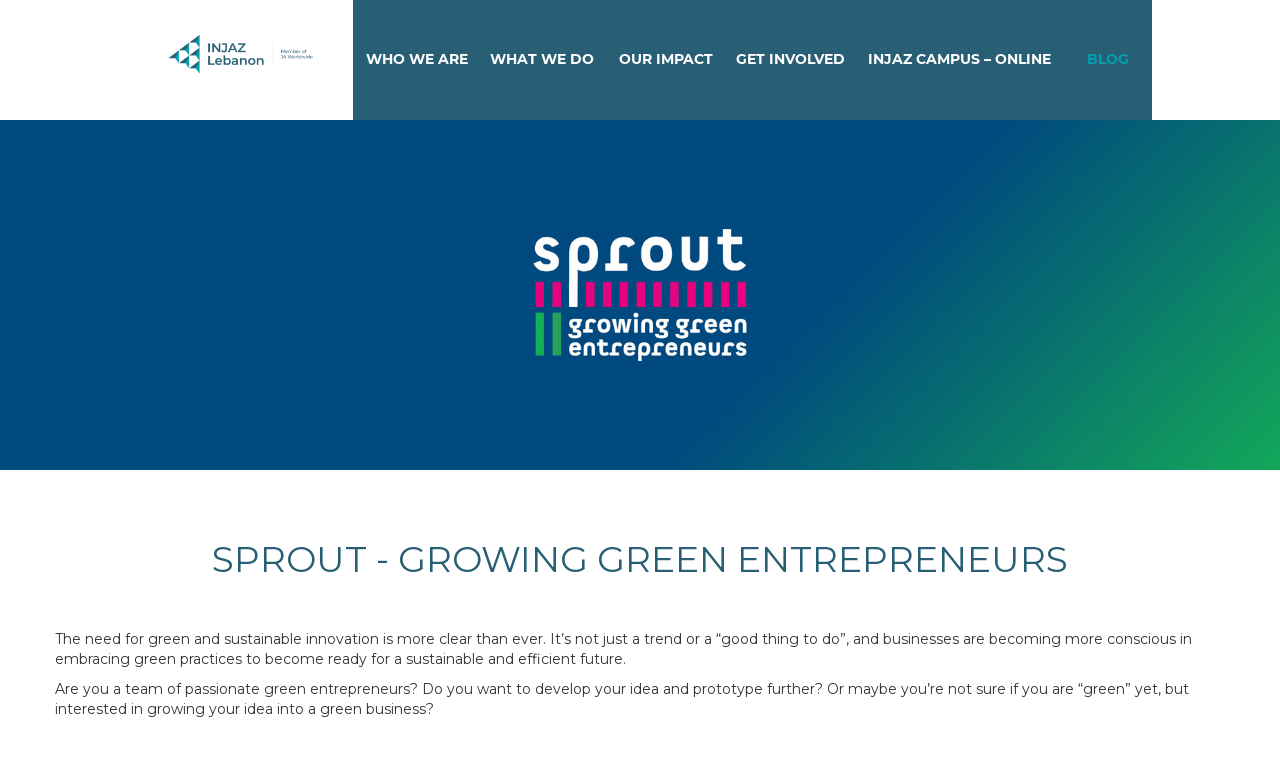

--- FILE ---
content_type: text/html; charset=UTF-8
request_url: https://injaz-lebanon.org/activities/projects/sprout.html
body_size: 6610
content:
<!DOCTYPE html>
<html>
<head>
    <meta charset="utf-8">
    <meta name="viewport" content="width=device-width, initial-scale=1.0">
    <meta name="description" content="SPROUT - Growing Green Entrepreneurs | Projects">
    <meta name="keywords" content="SPROUT - Growing Green Entrepreneurs | Projects">
	<meta property="og:title" content="SPROUT - Growing Green Entrepreneurs | Projects | Injaz Lebanon">
    <meta property="og:description" content="SPROUT - Growing Green Entrepreneurs | Projects">
    <meta property="og:image" content="">
    <meta property="og:url" content="http://www.injaz-lebanon.org/">
    <link rel="icon" href="/images/favicon.png?v=3" type="image/x-icon" />

    <title>SPROUT - Growing Green Entrepreneurs | Projects | Injaz Lebanon</title>
    <link href="/css/jquery-ui.min.css" rel="stylesheet">
    <link href="/css/bootstrap.min.css" rel="stylesheet">
    <link href="/css/bootstrap-theme.min.css" rel="stylesheet">
    <link href="https://fonts.googleapis.com/css2?family=Montserrat:wght@400;700&display=iswap" rel="stylesheet">
    <script src="/js/html5shiv.js"></script>
    <script src="/js/respond.min.js"></script>
    <link href="/css/style.css?36" rel="stylesheet">
    
    <script>
      (function(i,s,o,g,r,a,m){i['GoogleAnalyticsObject']=r;i[r]=i[r]||function(){
      (i[r].q=i[r].q||[]).push(arguments)},i[r].l=1*new Date();a=s.createElement(o),
      m=s.getElementsByTagName(o)[0];a.async=1;a.src=g;m.parentNode.insertBefore(a,m)
      })(window,document,'script','//www.google-analytics.com/analytics.js','ga');

      ga('create', 'UA-74997271-1', 'auto');
      ga('send', 'pageview');

    </script>
    <!-- Google tag (gtag.js) -->
<script async src="https://www.googletagmanager.com/gtag/js?id=G-Y34412C9DJ"></script>
<script>
  window.dataLayer = window.dataLayer || [];
  function gtag(){dataLayer.push(arguments);}
  gtag('js', new Date());

  gtag('config', 'G-Y34412C9DJ');
</script>
    <!-- Facebook Pixel Code -->
    <script>
    !function(f,b,e,v,n,t,s){if(f.fbq)return;n=f.fbq=function(){n.callMethod?
    n.callMethod.apply(n,arguments):n.queue.push(arguments)};if(!f._fbq)f._fbq=n;
    n.push=n;n.loaded=!0;n.version='2.0';n.queue=[];t=b.createElement(e);t.async=!0;
    t.src=v;s=b.getElementsByTagName(e)[0];s.parentNode.insertBefore(t,s)}(window,
    document,'script','https://connect.facebook.net/en_US/fbevents.js');

    fbq('init', '1678002735848337');
    
        
    fbq('track', "PageView");</script>
    <noscript><img height="1" width="1" style="display:none"
    src="https://www.facebook.com/tr?id=1678002735848337&ev=PageView&noscript=1"
    /></noscript>
    <!-- End Facebook Pixel Code -->
    
</head>
<body>
    
    <!-- Google Code for Remarketing Tag -->
    <script type="text/javascript">
    /* <![CDATA[ */
    var google_conversion_id = 870536314;
    var google_custom_params = window.google_tag_params;
    var google_remarketing_only = true;
    /* ]]> */
    </script>
    <script type="text/javascript" src="//www.googleadservices.com/pagead/conversion.js">
    </script>
    <noscript>
    <div style="display:inline;">
    <img height="1" width="1" style="border-style:none;" alt="" src="//googleads.g.doubleclick.net/pagead/viewthroughconversion/870536314/?guid=ON&amp;script=0"/>
    </div>
    </noscript>
    

    <section class="homepage_menu_desktop homepage isSubPage">
        <div class="logo_container">
            <a href="/"><img src="/images/injaz-lebanon-logo.png" alt="Injaz" height="50px" /></a>
        </div>
        <ul class="menu_items">

            <li class="dropdown_list">
                <a href="/about/overview.html" class="dropdown_toggle">WHO WE ARE</a>
                <ul class="dropdown_menu">
                    <li><a href="/about/overview.html">About Us</a></li>
                    <li><a href="/about/board-of-directors.html">Board of directors</a></li>
                    <li><a href="/partners.html">Our Partners</a></li>
                    <li><a href="/about/meet-the-team.html">Meet the team</a></li>
                </ul>
            </li>

            <li class="dropdown_list">
                <a href="/about/overview.html" class="dropdown_toggle">WHAT WE DO</a>
                <ul class="dropdown_menu">
                    <li>
                        <!--<ul class="dropdown_menu_side">-->
                        <!--    <li class="highlight"><a href="/activities/programs.html">Programs</a></li>-->
                        <!--    <li><a href="/activities/programs/entrepreneurship.html">Entrepreneurship</a></li>-->
                        <!--    <li><a href="/activities/programs/workreadiness.html">Work Readiness</a></li>-->
                        <!--    <li><a href="/activities/programs/financialliteracy.html">Financial Literacy</a></li>-->
                        <!--</ul>-->
                        <ul class="dropdown_menu_side">
                            <li class="highlight"><a href="/activities/projects.html">Projects & Competitions</a></li>
                                                                                                                            <li><a href="/projects.php?projectid=39">Company Program - YEC 2026</a></li>
                                                                                                                                <li><a href="/projects.php?projectid=33">KHUTA – Job Search Club</a></li>
                                                                                                                                <li><a href="/projects.php?projectid=34">خُطى – نادي البحث عن العمل</a></li>
                                                                                                                                <li><a href="/activities/projects/gil.html">GIL - Generation of Innovation Leaders</a></li>
                                                                                                                                <li><a href="/projects.php?projectid=38">Job Trail</a></li>
                                                                                                                                <li><a href="/projects.php?projectid=35">Innovation Rally</a></li>
                                                                                                                                <li><a href="/activities/projects/intersection.html">Intersection Mentorship Program</a></li>
                                                                                                                                <li><a href="/projects.php?projectid=25">MAKKEN</a></li>
                                                                                                                                <li><a href="/activities/projects/idealab.html">IdeaLab</a></li>
                                                                                                                                <li><a href="/projects.php?projectid=28">FinFit 2025</a></li>
                                                                                                                                <li><a href="/activities/projects/catalyst.html">CATALYST</a></li>
                                                                                                                                <li><a href="/activities/projects/waynorth.html">WAYNorth</a></li>
                                                                                        <!--
                            <li><a href="/activities/programs/companyprogram.html">Company Program/YEC</a></li>
                            <li><a href="/activities/projects/gil.html">GIL - Generation of Innovation Leaders</a></li>
                            <li><a href="/activities/projects/intersection.html">Intersection Mentorship Program</a></li>
                            <li><a href="/activities/projects/sprout.html">Sprout Green Entrepreneurship</a></li>
                            <li><a href="/activities/projects/taqa.html">Taqa</a></li>
                            <li><a href="/activities/projects/bridges-of-opportunities.html">BOO – Bridges of Opportunities</a></li>
                            <li><a href="/activities/projects/darbwdar.html">Darb w Dar</a></li>
                            <li><a href="/activities/projects/ylp.html">YLP - Youth Leadership Programme</a></li>
                            <li><a href="/activities/projects/masar.html">Masar</a></li>
                            <li><a href="/activities/projects.html">All projects & competitions</a></li>
                            -->
                        </ul>
                    </li>
                </ul>
            </li>

            <li class="dropdown_list">
                <a href="/alumni/success-stories.html" class="dropdown_toggle">OUR IMPACT</a>
                <ul class="dropdown_menu" style="padding-left: 32%">
                    <!--<li><a href="/innumbers.html">INJAZ in Numbers</a></li>-->
                    <li><a href="/alumni/success-stories.html">Success Stories</a></li>
                    <li><a href="/about/media-center/newsletters.html">Media Center</a></li>
                </ul>
            </li>

            <li class="dropdown_list">
                <a href="/get-involved/volunteers.html" class="dropdown_toggle">GET INVOLVED</a>
                <ul class="dropdown_menu" style="padding-left: 48%">
                    <li><a href="/get-involved/volunteers.html"><span class="highlighted_text">Professionals</span>VOLUNTEER with us</a></li>
                    <li><a href="/get-involved/corporations.html"><span class="highlighted_text">Organizations</span>PARTNER with us</a></li>
                    <li><a href="/get-involved/youth.html"><span class="highlighted_text">Youth</span>PARTICIPATE in our programs</a></li>
                    <li><a href="/alumni/alumni.html"><span class="highlighted_text">INJAZ Students</span>Join our ALUMNI</a></li>
                    <li><a href="/get-involved/educators.html"><span class="highlighted_text">Educators</span>REQUEST our programs</a></li>
                </ul>
            </li>

            <li class="long_menu_title"><a target="_blank" href="https://injazcampus.org/mod/page/view.php?id=29810">INJAZ CAMPUS – ONLINE</a></li>
            <li class="small_menu_title blog_menu_item"><a href="/blog.html">BLOG</a></li>
        </ul>
    </section>

    <section class="homepage_menu_mobile">
        <div class="logo_container">
            <a href="/"><img src="/images/injaz-lebanon-logo.png" alt="Injaz" height="74px" /></a>
        </div>
        <a class="mobile_menu_toggle menu_open"><img src="/images/mobile_menu_open.png" /></a>
        <a class="mobile_menu_toggle menu_close"><img src="/images/mobile_menu_close.png" /></a>
        <div class="menu_items">
            <ul class="menu_items_parent">
                <li class="main_item"><a href="/about/overview.html">WHO WE ARE</a></li>
                

                <li class="main_item"><a href="/about/overview.html">WHAT WE DO</a></li>

                <!--<li class="sub_item highlight"><a href="/activities/programs.html">Programs</a></li>-->
                <!--<li class="sub_item"><a href="/activities/programs/entrepreneurship.html">Entrepreneurship</a></li>-->
                <!--<li class="sub_item"><a href="/activities/programs/workreadiness.html">Work Readiness</a></li>-->
                <!--<li class="sub_item"><a href="/activities/programs/financialliteracy.html">Financial Literacy</a></li>-->

                <li class="sub_item highlight"><a href="/activities/projects.html">Projects + Competitions</a></li>
                <!--<li class="sub_item"><a href="/activities/programs/companyprogram.html">Company Program/YEC</a></li>-->
                <!--<li class="sub_item"><a href="/activities/projects/gil.html">GIL - Generation of Innovation Leaders</a></li>-->
                <!--<li class="sub_item"><a href="">Intersection Mentorship Program</a></li>-->
                <!--<li class="sub_item"><a href="">Darb w Dar</a></li>-->
                <!--<li class="sub_item"><a href="">YLP - Youth Leadership Programme</a></li>-->
                <!---->
                                                                            <li><a href="/projects.php?projectid=39">Company Program - YEC 2026</a></li>
                                                                                <li><a href="/projects.php?projectid=33">KHUTA – Job Search Club</a></li>
                                                                                <li><a href="/projects.php?projectid=34">خُطى – نادي البحث عن العمل</a></li>
                                                                                <li><a href="/activities/projects/gil.html">GIL - Generation of Innovation Leaders</a></li>
                                                                                <li><a href="/projects.php?projectid=38">Job Trail</a></li>
                                                                                <li><a href="/projects.php?projectid=35">Innovation Rally</a></li>
                                                                                <li><a href="/activities/projects/intersection.html">Intersection Mentorship Program</a></li>
                                                                                <li><a href="/projects.php?projectid=25">MAKKEN</a></li>
                                                                                <li><a href="/activities/projects/idealab.html">IdeaLab</a></li>
                                                                                <li><a href="/projects.php?projectid=28">FinFit 2025</a></li>
                                                                                <li><a href="/activities/projects/catalyst.html">CATALYST</a></li>
                                                                                <li><a href="/activities/projects/waynorth.html">WAYNorth</a></li>
                                                    <li class="sub_item"><a href="/activities/projects.html">All projects</a></li>

                <li class="main_item"><a href="/alumni/success-stories.html">OUR IMPACT</a></li>
                

                <li class="main_item"><a href="/get-involved/volunteers.html">GET INVOLVED</a></li>
                <li class="sub_item"><a href="/get-involved/volunteers.html"><span class="highlighted_text">Professionals</span> VOLUNTEER with us</a></li>
                <li class="sub_item"><a href="/get-involved/corporations.html"><span class="highlighted_text">Organizations</span> PARTNER with us</a></li>
                <li class="sub_item"><a href="/get-involved/corporations.html"><span class="highlighted_text">Youth</span> PARTICIPATE in our programs</a></li>
                <li class="sub_item"><a href="/alumni/alumni.html"><span class="highlighted_text">INJAZ Students</span> Join our ALUMNI</a></li>
                <li class="sub_item"><a href="/get-involved/educators.html"><span class="highlighted_text">Educators</span> REQUEST our programs</a></li>
                

                <li class="main_item"><a target="_blank" href="https://injazcampus.org">LMS ONLINE TRAINING</a></li>

                <li class="main_item highlight_gold"><a href="/blog.html">BLOG</a></li>
            </ul>
        </div>
    </section><style>
    .container {padding: 10px;}
    #main.gil h2 {margin: 150px auto 50px auto; color: #00a0af; text-align: center}
    .details {margin-top: 75px}
    .details h3 {color: #fff; font-size: 20px; text-align: center}
    .details .duration {font-style: italic; margin-bottom: 25px; text-align: center}
    .details .col {padding: 15px 2%; background: #00a0af; color: #000;}
    .details .col:hover {background: #285f74; color: #fff;}
    .details .col2, .details .col4 {background: #285f74;  color: #fff;}
    .details .col2:hover, .details .col4:hover {background: #00a0af;}
    .details i {display: block; width: 80px; height: 80px; background: url('/images/gil-icons-sprite.png') 0 0 no-repeat; background-size: 230px 80px; margin: 0 auto;}
    .details .col1 i {background-position: -80px 0; width: 70px}
    .details .col2 i {background-position: -150px 0}
    .details .col3 i {background-position: 0 0}
    
    .details ul {margin-left: 15px;}
    .details ul li {margin: 10px 0}
    .highlight ul {list-style: none; text-align: center; font-size: 1.2em; font-weight: bold; margin: 25px 0}
    .highlight li span {display: block; font-size: 3em; color: #00a0af;}
    .highlight i {display: block; width: 150px; height: 150px; background: url('/images/gil-numbers-sprite.png') 0 0 no-repeat; margin: 0 auto 25px auto;}
    .highlight .item2 i {background-position: -150px 0;}
    .highlight .item3 i {background-position: -300px 0}
    
    .articlesList {list-style: none; text-align: left}
    .articlesList h2 {color: #8cc751; font-size: 20px; color: #1c9448; text-transform: capitalize;}
    .articlesList p {color: #000;}
    .articlesList figure img {width: 100%;}
    .articlesList li {margin-bottom: 15px;}
    .articlesList p {font-size: 0.8em}
    .articlesList h3 {color: #008752; font-size: 1.1em}
    
    .formCol {background: #008752}
    .btn-register {display: block; max-width: 150px; margin: 25px auto}

    
    #main.ripples .mainBanner {background-image: url(/images/banners/sprout-coverphoto.jpg);}
    
    #lang {border: 2px solid #008752; max-width: 100px; padding: 5px; margin: 0 auto}
    #lang a { color: #008752; font-weight: bold;}
    
    .whyGIL {text-align: center}
    .whyGIL ul {list-style: none}
    .whyGIL ul li {background-color: #00a0af; padding: 15px 2.5% 15px 2.5%; margin: 10px 0}
    .whyGIL h3 {color:#fff; font-size: 1.2em; font-weight: bold}
    
    @media (min-width:830px) {
        .details .col {float: left; width: 33%; padding: 25px 3%;}
        .articlesList li {width: 24%; float: left; margin-right: 1%; position: relative; padding-bottom: 25px;}
        .articlesList .btn {position: absolute; bottom: 0}
        .highlight li {float: left; width: 33%; padding: 25px 3%;}
        .container {padding: 0;}
        #lang {position: absolute; right: 0; top: 25px}
        .whyGIL ul li {float: left; width: 48%; margin: 1%; min-height: 130px;}
        .whyGIL p {max-width: 800px; margin: 0 auto;}
    }
</style>
<article id="main" class="ripples companyprogram gil">
    <div class="mainBanner"></div>

    <div class="container body" style="position: relative">
        <h1 style="margin-bottom: 0">SPROUT - Growing Green Entrepreneurs</h1>
<!--        <div id="lang"><a href="/activities/projects/sprout-ar.html">اللغة العربية </a></div>-->
    </div>

    <div class="container">
            <p>The need for green and sustainable innovation is more clear than ever. It’s not just a trend or a “good thing to do”, and businesses are becoming more conscious in embracing green practices to become ready for a sustainable and efficient future.</p>

            <p>Are you a team of passionate green entrepreneurs? Do you want to develop your idea and prototype further? Or maybe you’re not sure if you are “green” yet, but interested in growing your idea into a green business?</p>

            <p>The Sprout program, in partnership with the Friedrich Naumann Foundation for Freedom (FNF) Lebanon, is looking for young teams, of 2 or more, to undergo a green entrepreneurship program and participate in a series of training sessions and study tours to learn from successfully-established green Lebanese entrepreneurs.</p>
        
            <p>Whether you are into recycling, up-cycling, waste management, sustainable agriculture, construction material, alternative energy solutions… you name it. Whatever your idea or sector is and wherever you are in your early idea stage, join Sprout program now!</p>

            <a class="btn btn-success btn-register" href="#">REGISTER NOW</a>

            <div class="partners" style="margin: 25px 0">
                <table style="margin-left: auto; margin-right: auto;" width="50%">
                    <tbody>
                        <tr>
                            <td style="text-align: center; font-weight: bold">In partnership with:</td>
                            <td><img style="display: block; margin-left: auto; margin-right: auto;" src="/images/sponsors/fnf_corporate_colors.png" alt="" width="100%"></td>
                        </tr>
                    </tbody>
                </table>
            </div>

            
            <div class="whyGIL">
                <h2>WHY SPROUT?</h2>
                <ul>
                    <li class="item1">
                        <h3>Networking</h3>
                        <p>Meet green business experts & entrepreneurs.<br/></p>
                    <li class="item2">
                        <h3>Field Learning</h3>
                        <p>Benefit from in-person field study tours visits.<br/></p>
                    </li>
                    <li class="item3">
                       <h3>Green Ecosystem</h3>
                        <p>Network & get introduced to partners from the green ecosystem.<br/></p>
                    </li>
                    <li class="item4">
                        <h3>Mentorship</h3>
                        <p>Receive one-to-one mentorship support.<br/></p>
                    <li class="item5">
                        <h3>Demo Day</h3>
                        <p>Present your project in the final Green Demo Day.<br/></p>
                    </li>
                    <li class="item6">
                       <h3>Nominal Prototype Grants*</h3>
                        <p>Three teams will receive between $500-$1000 as financial support to help you refine your prototype.</p>
                    </li>
                    <div class="clear"></div>
                </ul>
                <p>Sprout programme is for you to learn, grow, network and get ready to pitch in front of investors!</p><br/>
                <p style="font-size: 12px; font-style: italic">*There is no seed funding offered in SPROUT. However, around three teams will receive in-kind grants from INJAZ Lebanon, ranging between $500 and $1,000, to help them work towards their prototype in case needed. This will be decided during the program and selection will be made according to needs.</p>
            </div>

            <div class="details">
                <h2>WHO, WHAT & WHEN</h2>
                <div class="col col1">
                    <i></i>
                    <h3>ELIGIBILITY CRITERIA</h3>
                    <ul>
                        <li>Teams of 2 members or more.</li>
                        <li>All participants must be aged between 18 and 28.</li>
                        <li>Early stage business - Have already started working on your idea and developed a prototype.</li>
                        <li>Should have a business idea related to green entrepreneurship or presenting a sustainability innovation component.</li>
                        <li>Want to learn what gaps in your solution you need to address in order to grow your idea into a green business.</li>
                        <li>Willing to commit to the program’s timeline and attend the 50 hours of training sessions, events, and activities whether online or in-person.</li>
                    </ul>
                </div>
                <div class="col col2">
                    <i></i>
                    <h3>COMMITMENT</h3>
                    <p>By participating in the program, your team will need to commit to 50 hours including:</p>
                    <ul>
                        <li>7 online training sessions.</li>
                        <li>3 in-person study tours or ‘Green Visits’.</li>
                        <li>1 online course on INJAZ Campus.</li>
                        <li>One-on-one online coaching sessions.</li>
                        <li>1 in-person rehearsal and pitching masterclass.</li>
                        <li>1 in-person Green Demo Day event.</li> 
                    </ul>
                </div>
                <div class="col col3">
                    <i></i>
                    <h3>TIMELINE</h3>
                    <ul>
                        <li>Deadline for applications: August 19, 2024.</li>
                        <li>Screening & Acceptance: August 19 to August 26, 2024.</li>
                        <li>On-boarding & start of training: September 2, 2024.</li>
                        <li>Online training sessions and in-person study tours: September 2 to October 2, 2024.</li>
                        <li>One-on-one coaching sessions and pitching masterclass: October and November 2024.</li>
                        <li>Green Demo Day: December 2, 2024.</li>
                    </ul>
                </div>
                <div class="clear"></div>
                <br/>
                <p style="font-size: 12px; font-style: italic"><strong>The Friedrich Naumann Foundation for Freedom (FNF)</strong> is the German Foundation for Liberal Politics. FNF promotes liberal values; above all freedom of the individual in their pursuit of happiness. The Foundation's work aims at contributing to building a state of law, fighting corruption, promoting good governance, and supporting participation in local politics. In Lebanon, our main objective is to support Lebanese start-ups, civil society organizations and liberal political parties while raising awareness about political education, women empowerment and sustainable development.</p>
                <p style="font-size: 12px; font-style: italic"><strong>INJAZ Lebanon</strong> is a non-proﬁt organization that aims to equip youth with the skills and mindset they need to become entrepreneurs and business leaders stimulating their communities, through hands-on training programs on work readiness, entrepreneurship, and ﬁnancial literacy. INJAZ Lebanon is an afﬁliate of Junior Achievement (JA) Worldwide®, the largest youth-serving organization worldwide. INJAZ Lebanon is also a member of INJAZ Al-Arab, a regional network of 14 countries across the MENA region.</p>
            </div>

    </div>
    <div class="formCol">
        <div class="lpForm">
            <script type="text/javascript" src="https://form.jotform.me/jsform/241821210004436"></script>
        </div>
    </div>
</article><footer>
    <div class="container-80">
        <div class="footer_column">
            <h2><a href="/about/overview.html">WHO WE ARE</a></h2>
            <ul>
                <li><a href="/about/overview.html">About Us</a></li>
                <li><a href="/about/board-of-directors.html">Board of directors</a></li>
                <li><a href="/partners.html">Our Partners</a></li>
                <li><a href="/about/meet-the-team.html">Meet the team</a></li>
            </ul>
            <h2>WHAT WE DO</h2>
            <ul>
                <li><a class="highlight" href="/activities/programs.html">Programs</a></li>
<!--                <li><a href="">Entrepreneurship</a></li>-->
<!--                <li><a href="">Work Readiness</a></li>-->
<!--                <li><a href="">Financial Literacy</a></li>-->
            </ul>
            <ul>
                <li><a class="highlight" href="/activities/projects.html">Projects</a></li>
<!--                <li><a href="">Company Program/YEC</a></li>-->
<!--                <li><a href="">GIL - Generation of Innovation Programme</a></li>-->
<!--                <li><a href="">Dar w Dar</a></li>-->
<!--                <li><a href="">Light of our Future</a></li>-->
<!--                <li><a href="">YLP - Youth Leadership Programme</a></li>-->
<!--                <li><a href="">All projects</a></li>-->
            </ul>
        </div>

        <div class="footer_column">
            <h2><a href="/innumbers.html">OUR IMPACT</a></h2>
            <ul>
                <!--<li><a href="/innumbers.html">INJAZ in Numbers</a></li>-->
                <li><a href="/alumni/success-stories.html">Success Stories</a></li>
                <li><a href="/about/media-center/newsletters.html">Media Center</a></li>
            </ul>
            <h2>GET INVOLVED</h2>
            <ul>
                <li><a href="/get-involved/volunteers.html">Volunteer with us</a></li>
                <li><a href="/get-involved/corporations.html">Partner with us</a></li>
                <li><a href="/get-involved/youth.html">Participate in our programs</a></li>
                <li><a href="/alumni/alumni.html">Join our alumni - GATHER</a></li>
                <li><a href="/get-involved/educators.html">Request our programs</a></li>
            </ul>
            <h2><a target="_blank" href="https://injazcampus.org">INJAZ CAMPUS – ONLINE</a></h2>
            <ul>
                <li><a class="highlight" href="/blog.html">Blog</a></li>
            </ul>
        </div>

        <div class="footer_column">
            <h3>Beirut</h3>
            <p>+961 21 398 233</p>
            <p>Beirut, Ashrafieh, Corniche el Nahr, Trillium C Building, 7th floor</p>

            <h3>Tripoli</h3>
            <p>Park Center, 2nd floor, Mostafa Al Rafei Street, Dam w Farez, Tripoli, Lebanon</p>

            <p class="email"><a href="mailto:info@injaz-lebanon.org">INFO@INJAZ-LEBANON.ORG</a></p>

            <div class="social">
                <h4>LET'S BE SOCIAL</h4>
                <ul>
                    <li><a href="https://instagram.com/INJAZLebanon" target="_blank"><img src="/images/social_insta.png" /></a></li>
                    <li><a href="https://www.facebook.com/INJAZLebanon/" target="_blank"><img src="/images/social_fb.png" /></a></li>
                    <li><a href="https://twitter.com/INJAZLebanon" target="_blank"><img src="/images/social_twitter.png" /></a></li>
                    <li><a href="https://www.linkedin.com/company/injaz-lebanon-" target="_blank"><img src="/images/social_linkedin.png" /></a></li>
                    <li><a href="https://www.youtube.com/user/INJAZLEBANON" target="_blank"><img src="/images/social_youtube.png" /></a></li>
                </ul>
            </div>
        </div>

    </div>
</footer>

<script src="/js/jquery-1.10.2.js"></script>
<script src="/js/jquery-ui-1.10.4.custom.min.js"></script>
<script src="/js/bootstrap.min.js"></script>
<script src="/js/bootstrap.js?v=17"></script>

<script type="text/javascript"> _linkedin_data_partner_id = "153978"; </script><script type="text/javascript"> (function(){var s = document.getElementsByTagName("script")[0]; var b = document.createElement("script"); b.type = "text/javascript";b.async = true; b.src = "https://snap.licdn.com/li.lms-analytics/insight.min.js"; s.parentNode.insertBefore(b, s);})(); </script> <noscript> <img height="1" width="1" style="display:none;" alt="" src="https://dc.ads.linkedin.com/collect/?pid=153978&fmt=gif" /> </noscript>

</body>
</html>

--- FILE ---
content_type: text/css
request_url: https://injaz-lebanon.org/css/style.css?36
body_size: 10541
content:
@font-face {
    font-family: 'Montserrat-Regular';
    src: url('fonts/Montserrat-Regular.eot?#iefix') format('embedded-opentype'),  url('fonts/Montserrat-Regular.woff') format('woff'), url('fonts/Montserrat-Regular.ttf')  format('truetype'), url('fonts/Montserrat-Regular.svg#Montserrat-Regular') format('svg');
    font-weight: normal;
    font-style: normal;
}

@font-face {
    font-family: 'Montserrat-Bold';
    src: url('fonts/Montserrat-Bold.eot?#iefix') format('embedded-opentype'),  url('fonts/Montserrat-Bold.woff') format('woff'), url('fonts/Montserrat-Bold.ttf')  format('truetype'), url('fonts/Montserrat-Bold.svg#Montserrat-Bold') format('svg');
    font-weight: normal;
    font-style: normal;
}

@font-face {
    font-family: 'Montserrat-Medium';
    src: url('fonts/Montserrat-Medium.eot?#iefix') format('embedded-opentype'),  url('fonts/Montserrat-Medium.woff') format('woff'), url('fonts/Montserrat-Medium.ttf')  format('truetype'), url('fonts/Montserrat-Medium.svg#Montserrat-Medium') format('svg');
    font-weight: normal;
    font-style: normal;
}

@font-face {
    font-family: 'NotoKufiArabic-Regular';
    src: url('fonts/NotoKufiArabic-Regular.eot?#iefix') format('embedded-opentype'),  url('fonts/NotoKufiArabic-Regular.woff') format('woff'), url('fonts/NotoKufiArabic-Regular.ttf')  format('truetype'), url('fonts/NotoKufiArabic-Regular.svg#NotoKufiArabic-Regular') format('svg');
    font-weight: normal;
    font-style: normal;
}


* {margin: 0; padding: 0}
body {font-family: 'Montserrat', sans-serif;}
.clear {clear: both}
a.fullWidth {display: block; width: 100%; height: 100%; color: #fff; text-decoration: none;}
iframe {border: 0}
body.lock {overflow: hidden}

/**************/
/*** Mobile ***/
nav {padding: 10px 15px;}
.navbar {margin-bottom: 0}
#logo {text-indent: 100%; height: 53px; white-space: nowrap; overflow: hidden; background: url('/images/injaz-lebanon-logo.png?v=1') 0 0 no-repeat; background-size: contain; width: 200px; margin: 0; padding: 0;}
a.fullBlock, a.fullBlock:visited {display: block; width: 100%; height: 100%; color: #fff; text-decoration: none;}
h1, h2 {text-transform: uppercase;}
h2.smaller {font-size: 1.2em; margin-top: 10px;}
h2.medium {font-size: 1.5em; margin-top: 0;}
#main .body {text-align: center; margin-top: 25px; margin-bottom: 25px;}
#main .body h1 {color: #285F74; margin-bottom: 25px;}
#main .mainBanner {height: 250px;}
.onDesktop {display: none;}
.btn {border: 0; border-radius: 18px; background-color: #72ae36; background: url('/images/btn-bg.png?v=1') center center no-repeat; padding: 5px 25bpx}
.btn:hover {background-color: #285F74; background: #285F74 url('/images/traingle-corner.png') -4px center no-repeat;}
.btn:hover a {text-decoration: none;}
.highlighted_text {color: #00A0AF;}

/******  Home Page  ******/
#main.home #myCarousel .item {background-size: cover; background-position: center center; height: 200px}
#main.home #myCarousel .item img {visibility: hidden;}
#main.home .carousel-caption {right: 0; left: 0; padding-bottom: 20px; }
#main.home .carousel-caption h2 {color: #285F74; background-color: #fff; text-transform: uppercase; font-size: 34px; font-family: "Montserrat-Bold"; letter-spacing: normal}
#main.home .carousel-caption h2 a {color: #285F74; text-decoration:none; text-shadow: none!important;}
#main.home .box, #main.programs .box {margin: 10px 0; padding: 25px;}
#main.home .aboutBox {text-align: center; margin-top: 50px}
#main.home h2 {color: #00A0AF; font-size: 34px; font-weight: bold; letter-spacing: 22px}
/*#main.home .aboutBox h2 {color: #00A0AF; font-size: 34px; font-weight: bold; letter-spacing: 22px}*/
#main.home .aboutBox p.intro {font-size: 1.3em; margin: 35px 0; color: #285F74; font-weight: bold; line-height: 50px}
#main.home .carousel_container {background: white; position: absolute; bottom: 0; width: 80%; left: 10%; min-height: 90px; overflow: hidden}

#main.home .homeBox, #main.programs .homeBox {padding: 0; text-align: center; color: #fff; cursor: pointer; position: relative; z-index: 1;  height: 250px; overflow: hidden;}
#main.home .entrepBox, #main.programs .entrepBox {background: url("/images/home-box-entro.jpg") 0 0 no-repeat; background-size: cover;}
#main.home .text-bg, #main.programs .text-bg {position: absolute; top: 0; bottom: 0; left: 0; right: 0; background-color: #285F74; opacity: 0; z-index: 0;}
#main.home .subText, #main.programs .subText {position: absolute; bottom: 25px; left: 5%; right: 5%;}
/*#main.home h3, #main.programs h3 {position: absolute; right: 0; left: 0;}*/

#main.home .workBox, #main.programs .workBox {background: url("/images/home-box-work.jpg") 0 0 no-repeat; background-size: cover;}
#main.home .workBox .text-bg, #main.programs .workBox .text-bg {background-color: #72ae36;}

#main.home .finaBox, #main.programs .finaBox {background: url("/images/home-box-fina.jpg") 0 0 no-repeat; background-size: cover;}
#main.home .finaBox .text-bg, #main.programs .finaBox .text-bg {background-color: #db8732;}

#main .quoteBox {background: #e6e6e6 url('/images/home-quote-bg-mobile.png?v=1') 5% 5% no-repeat; color: #72ae36; text-align: center; padding: 25px 0;}
#main.home .quoteBox {padding: 25px 0;}
#main .quoteBox a {color: #285F74;}
#main .quoteBox .quoteBoxWrapper {overflow: hidden; float: left; width: 80%; visibility: hidden}
#main .quoteBox .cltBtn {float: left; width: 10%; cursor: pointer; visibility: hidden}
#main .quoteBox .cltL {color: #999}
#main .quoteBox .quoteBoxList {width: 1000px; list-style: none;}
#main .quoteBox .quoteBoxList p.testimonial {font-size: 1.2em; padding-top: 30px;}
#main .quoteBox .quoteBoxList li {float: left; width: 21%; margin: 0 2%;}

#main.home .textContainer {position: absolute; top: 80%; left: 0; right: 0; background-color: #285F74; height: 250px; z-index: 0; padding: 0 15px;}
#main.home .textContainer h3 {margin-top: 11px;}

#main.home .donateBox {background: url("/images/home-box-donate.jpg") 0 0 no-repeat; background-size: cover;}
#main.home .volunteerBox {background: url("/images/home-box-volunteer.jpg") 0 0 no-repeat; background-size: cover;}
#main.home .volunteerBox .textContainer {background-color: #db8732;}
#main.home .partnerBox {background: url("/images/home-box-partner.jpg") 0 0 no-repeat; background-size: cover;}
#main.home .partnerBox .textContainer {background-color: #72ae36;}

.flip-container {perspective: 1000;}
.flip-container:hover .flipper, .flip-container.hover .flipper {transform: rotateY(180deg);}
.flip-container, .front, .back {width: 100%; height: 100px; font-size: 0.8em; line-height: 20px;}
.flip-container .back a, .flip-container .back a:visited {color: #fff; width: 100px; display: block; margin: 0 auto; text-decoration: none;}
.flipper { transition: 0.6s; transform-style: preserve-3d; position: relative;}
.front, .back { backface-visibility: hidden; position: absolute; top: 0; left: 0;}
.front {z-index: 2; transform: rotateY(0deg);}
.back {transform: rotateY(180deg);}

#main.home .boardBox {background-color: #72ae36; color: #fff; text-align: center;}
#main.home .boardBox ul {list-style: none;}
#main.home .boardBox ul li {float: left; width: 30%; height: 150px; margin: 1.5%; cursor: pointer;}
#main.home .boardBox ul li .flipper .front {background: url('/images/board/board-member-defualt.png') center center no-repeat; background-size: contain;}
#main.home .boardBox ul li .flipper .back {background: url('/images/board/board-member-defualt-hover.png') center center no-repeat; background-size: contain; color: #fff;}

#main .sponsorsBox {color: #285F74; text-align: center;}
#main .sponsorsBox .sponsorsCat {list-style: none; margin: 0;}
#main .sponsorsBox .sponsorsList {border-top: 1px solid #285F74; list-style: none;}
#main .sponsorsBox .sponsorsList li {float: left; width: 31.33%; margin: 1%}
#main .sponsorsBox .sponsorsList li img {width: 100%;}
#main .sponsorsBox .sponsorsList li.seeMore {background-color: #e6e6e6; color: #285F74; position: relative;}
#main .sponsorsBox .sponsorsList li.seeMore a {color: #285F74;}
#main .sponsorsBox .sponsorsList li.seeMore p {position: absolute; top: 40%; left: 0; right: 0;}

/******* Dynamic Project page *******/
.dynamicProjectPage.lang_ar {font-family: 'NotoKufiArabic-Regular',Helvetica,Arial,sans-serif;}
.dynamicProjectPage .content.project_lang_ar, .dynamicProjectPage .content.project_lang_ar * {direction: rtl; text-align: right; font-family: 'NotoKufiArabic-Regular',Helvetica,Arial,sans-serif;}
.dynamicProjectPage .content.project_lang_en, .dynamicProjectPage .content.project_lang_en * {direction: ltr; text-align: left;}
.dynamicProjectPage .content h2 {margin: 75px auto 40px auto; color: #22404D; text-align: center;}
.dynamicProjectPage .content .component_entry_container h2 {min-height: 66px; height: 66px; overflow: hidden;}
.dynamicProjectPage .content * {text-align: left;}
.dynamicProjectPage .content img {object-fit: contain;}
.dynamicProjectPage .content ul, .dynamicProjectPage .content ol {list-style-position: inside;}
.dynamicProjectPage .content .details h3 {text-align: center; color: #22404D; font-size: 1.2em; font-weight: bold;}
.dynamicProjectPage .content .details ul li { margin: 5px 0;}
.dynamicProjectPage .content .component_single_entry {padding: 20px;}
.dynamicProjectPage .btn-register {display: block; max-width: 150px; margin: 25px auto;}
.dynamicProjectPage .component_description, .dynamicProjectPage .component_notes {max-width: 800px; margin: 0 auto;}
.dynamicProjectPage .content .details {display: grid;}
.dynamicProjectPage .content .details.col2 {grid-template-columns: 50% 50%;}
.dynamicProjectPage .content .details.col2.col_margins {grid-template-columns: 49% 49%; grid-column-gap: 2%;}
.dynamicProjectPage .content .details .component_entry_container {overflow: hidden;}
.dynamicProjectPage .content .details.col2.col_margins .component_entry_container {margin-bottom: 20px; }
.dynamicProjectPage .content .details.col3 {grid-template-columns: 33.3% 33.3% 33.3%;}
.dynamicProjectPage .content .details.col3.col_margins {grid-template-columns: 32% 32% 32%; grid-column-gap: 2%;}
.dynamicProjectPage .content .details.col4 {grid-template-columns: 25% 25% 25% 25%;}
.dynamicProjectPage .content .details.col4.col_margins {grid-template-columns: 24% 24% 24% 24%;; grid-column-gap: 1.3%;}
.dynamicProjectPage .btn {text-align: center!important;}

.FAQ h3 {text-align: left; cursor: pointer; margin: 0 0 5px 0; font-size: 20px;} /* color: #008752;  */
.FAQ p {margin: 0 0 10px;}
.FAQ .odd, .FAQ .even {background: #8cc75180; padding: 7px;}
.FAQ .even {background: #8cc7514f;}
/******* End Dynamic Project page *******/

/******* New HP ********/
.container-70 {width: 70%; margin: 0 10%; clear: both}
.container-80 {width: 80%; margin: 0 10%; clear: both}
.container-100 {width: 100%; clear: both}
#main.home .hp_about .hp_about_circles {text-align: center}
#main.home .hp_about .hp_about_circles img {width: 223px; margin-right: 30px}
#main.home .hp_about .about_subpage_row {text-align: center; margin: 70px 0 120px}

.hp_our_programs {text-align: center; margin: 70px 0 120px; font-size: 0}
.hp_our_programs a {display: block; text-decoration: none}
.hp_our_programs a:hover {display: block; text-decoration: none}
.hp_our_programs h2 {margin-bottom: 50px}
.hp_our_programs > div {width: 33%; text-align: center; display: inline-block; vertical-align: top}
.hp_our_programs > div p {font-size: 34px; font-weight: bold; color: #E3E24F; text-transform: uppercase; margin-top: 30px}
.hp_our_programs .entrepreneurship_img {}
.hp_our_programs .financialliteracy_img {}
.hp_our_programs .workreadiness_img {}

#main.home .testimonial_blc {background: url('../images/about-bg.png?2') no-repeat center center; background-size: cover; height: 395px; color: white; text-align: center}
#main.home .testimonial_blc h3 {font-size: 25px; line-height: 40px; font-weight: bold}
#main.home .testimonial_blc p {font-size: 23px; font-weight: bold; margin-top: 45px}
#main.home .testimonial_blc > div {padding: 60px 0}

#main.home .lms_projects {font-size: 0; padding: 0; margin-top: 100px; margin-bottom: 100px}
#main.home .lms_projects::after {clear: both; display: block; content: ''}
#main.home .lms_projects a {display: block}
#main.home .lms_projects > div {width: 47%; height: 26vw; text-align: center; position: relative}
#main.home .lms_projects > div:first-child {float: left; background: url('../images/lms_img.png') no-repeat center center; background-size: cover}
#main.home .lms_projects > div:last-child {float: right; background: url('../images/projects_img.png') no-repeat center center; background-size: cover}
#main.home .lms_projects > div p {color: white; font-size: 50px; font-weight: bold}
#main.home .lms_projects > div a.success {}
#main.home .lms_projects .lms_container p {position: absolute; left: 0; right: 0; top: calc(50% - 107px); line-height: 70px}
#main.home .lms_projects .projects_container p {position: absolute; left: 0; right: 0; top: calc(50% - 35px);}
#main.home .lms_projects .btn-success {position: absolute; left: 0; right: 0; bottom: 30px; width: 130px; margin: auto}

#main.home .get_involved {text-align: center}
#main.home .get_involved a {display: block; text-decoration: none}
#main.home .get_involved a:hover {text-decoration: none}
#main.home .get_involved > div {font-size: 0; margin: 100px auto}
#main.home .get_involved > div > div {width: 33%; display: inline-block}
#main.home .get_involved > div > div p {font-size: 34px; font-weight: bold; color: #E3E24F; margin-top: 40px}

#main.home .success_stories {margin-top: 120px; margin-bottom: 70px;}
#main.home .success_stories > h2 {text-align: center}

#main.home .newsletter_subscribe {background: url('../images/green_bg.png?v=1') no-repeat center center; background-size: cover; height: 395px}
#main.home .newsletter_subscribe h3 {font-size: 25px; font-weight: bold; color: white}
#main.home .newsletter_subscribe .newsletter_subscribe_inner .newsletter_subscribe_desktop {display: inline-block}
#main.home .newsletter_subscribe .newsletter_subscribe_inner .newsletter_subscribe_mobile {display: none}
#main.home .newsletter_subscribe .newsletter_subscribe_inner {padding-top: 80px}
#main.home .newsletter_subscribe .newsletter_subscribe_inner form {padding-top: 30px}
#main.home .newsletter_subscribe .newsletter_subscribe_inner form input {background: transparent; border: 1px solid white; padding: 15px 20px; border-radius: 27px; margin-right: 15px; font-size: 21px; color: white; outline: none}
#main.home .newsletter_subscribe .newsletter_subscribe_inner form input:first-child {width: 34%}
#main.home .newsletter_subscribe .newsletter_subscribe_inner form input:nth-child(2) {width: 27%}
#main.home .newsletter_subscribe .newsletter_subscribe_inner form input:nth-child(3) {width: 27%}
#main.home .newsletter_subscribe .newsletter_subscribe_inner form input:nth-child(4) {background: url('../images/arrow_right.png') no-repeat center center; background-size: 35px; background-color: white; width: 63px; height: 63px; border-radius: 50%}
::-webkit-input-placeholder{color: white; font-size: 19px}
:-moz-placeholder{color: white; font-size: 19px}
::-moz-placeholder{color: white; font-size: 19px}
:-ms-input-placeholder{color: white; font-size: 19px}
#main.home .carousel-caption { bottom: 0; padding: 0; background: white; width: 70%; left: 20%; position: relative; text-align: left; color: #285F74; font-size: 34px; font-family: "Montserrat-Bold"; padding-left: 50px}
#main.home .carousel-caption::before {content: ''; width: 1px; height: 90%; background: grey; position: absolute; left: 9px;}
#main.home .carousel-caption h2 { width: 80% }
#main.home .carousel_caption_container { position: absolute; bottom: calc(50% - 45px); left: 0; margin-left: 0; width: 20%; height: 90px; background: white }
/*#main.home .carousel_caption_container { position: absolute; bottom: calc(50% - 45px); left: 0; margin-left: 40px; width: 12%; height: 90px; max-width: 120px;  background: white }*/
/*#main.home .carousel_caption_container::after {content: ''; width: 1px; height: 60px; background: #A1A1A2; position: absolute; right: -60%; top: 20px;}*/
#main.home .carousel_caption_container .carousel-control { background: none; z-index: 2 }
#main.home .carousel_caption_container .carousel-control.left { left: 8% }
#main.home .carousel_caption_container .carousel-control.right { right: 12% }
#main.home .carousel_readmore {position: absolute; right: 0; bottom: 0; background: url('../images/carousel_readmore_bg.png') no-repeat center center; background-size: cover; height: 100%; padding: 35px; color: white; width: 110px}
#main.home .carousel_readmore span {position: absolute; top: calc(50% - 20px)}
#main.home .carousel_caption_container .right.carousel-control img {visibility: visible!important; opacity: 1; bottom: calc(50% - 14.5px); position: absolute;}
#main.home .carousel_caption_container .left.carousel-control img {visibility: visible!important; opacity: 1; bottom: calc(50% - 14.5px); position: absolute;}
#main.home #myCarousel .item {height: 600px}
#main.home .carousel-inner {height: 600px}
#main.home figure.carousel_slider {height: 550px; width: 100%; }
#main.home .carousel_caption_container > p {font-family: Montserrat-Regular}

#innumbers {}
#innumbers .gero_green_bg {background: url('../images/green_bg.png?v=1') no-repeat center center; background-size: cover; height: 222px; text-align: center}
#innumbers .gero_green_bg h1 {color: white; font-size: 50px; font-weight: bold; padding: 56px 0 0 0; margin: 0}
#innumbers .gero_green_bg h1 span {color: #00A0AF}
#innumbers .innumbers_row {text-align: left}
#innumbers .innumbers_row::after {content: ''; clear: both; display: block}
#innumbers .innumbers_row > div {display: inline-block; vertical-align: top}
#innumbers .innumbers_row > div p {text-align: left; font-size: 18px; font-weight: bold; letter-spacing: 3px}
#innumbers .innumbers_row_one {text-align: center; margin: 100px auto}
#innumbers .innumbers_row_one .students_count_img {float: left}
#innumbers .innumbers_row_one .gender_img {}
#innumbers .innumbers_row_one .region_img {float: right}
#innumbers .innumbers_row_two {margin: 150px auto}
#innumbers .innumbers_row_two .age_img {float: left}
#innumbers .innumbers_row_two .institution_img {float: right}
#innumbers .innumbers_row_three {margin: 100px auto}
#innumbers .innumbers_row_three .volunteers_img {float: left}
#innumbers .innumbers_row_three .volunteer_img {margin-left: 20%}

.menu_navbar {background: white; border: none; box-shadow: none; min-height: 110px}
.menu_navbar > .container {width: 80%; margin: 30px auto}
.menu_navbar .navbar-nav > li > a {color: #1D1C1C; font-size: 14px; font-family: "Montserrat-Medium"; padding: 5px 30px; position: relative}
.menu_navbar .navbar-nav > li.active::after, .menu_navbar .navbar-nav > li:hover::after {content: ''; margin-top: 40px; height: 13px; width: 100%; background: #285F74; position: absolute}
.menu_navbar .navbar-nav > li.active a {background: transparent; color: #1D1C1C; box-shadow: none; background-image: none}
nav .navbar-right .dropdown-menu {right: auto; left: 0; background-color: white; border: 0; box-shadow: none; -webkit-box-shadow: none; margin-top: 50px}
.navbar-default .navbar-collapse, .navbar-default .navbar-form {margin-top: 10px!important;}

.homepage_menu_mobile, .mobile {display: none}
.desktop {display: block}
.homepage_menu_desktop {position: relative; height: 120px; z-index: 10; font-size: 0; width: 100%; margin: 0}
.homepage_menu_desktop.homepage {position: absolute; height: 120px; z-index: 10; font-size: 0; width: 80%; margin: auto 10%}
.homepage_menu_desktop.homepage.isSubPage {position: relative}
.homepage_menu_desktop .logo_container {display: inline-block; width: 22%; text-align: center; padding: 34px 0; background: white; height: 120px}
.homepage_menu_desktop .menu_items {display: inline-block; background: #285F74; width: 78%; height: 100%; vertical-align: top; text-align: center; position: relative; font-size: 0}
.homepage_menu_desktop .menu_items > li {display: inline-block; width: 15.6%; vertical-align: top }
.homepage_menu_desktop .menu_items > li.long_menu_title {width: 26.6%}
.homepage_menu_desktop .menu_items > li.small_menu_title {width: 10.6%}
.homepage_menu_desktop .menu_items > li.blog_menu_item a {color:#00A0AF}
.homepage_menu_desktop .menu_items > li.active::after {content: ''; width: 100%; height: 13px; background: white; display: block; position: relative; bottom: 13px;}
.homepage_menu_desktop .menu_items > li:hover::after {content: ''; width: 100%; height: 13px; background: white; display: block; position: relative; bottom: 13px;}
.homepage_menu_desktop .menu_items > li.blog_menu_item.active::after {background:#00A0AF}
.homepage_menu_desktop .menu_items > li.blog_menu_item:hover::after {background:#00A0AF}
.homepage_menu_desktop .menu_items > li a {font-size: 16px; color: white; font-family: Montserrat-Bold; text-decoration: none; display: block; padding: 49px 0; transition: 0.2s}
.homepage_menu_desktop .menu_items > li a:hover {text-decoration: none}
.homepage_menu_desktop .menu_items > li span {display: block}
.homepage_menu_desktop .menu_items > li .dropdown_menu {display: none; position: absolute; top: 120px; left: 0; width: 100%; height: auto; transition: 0.1s; background: white; text-align: left; padding: 40px}
.homepage_menu_desktop .menu_items > li:hover .dropdown_menu {display: block}
.homepage_menu_desktop .menu_items > li:hover .dropdown_menu li a {font-size: 16px; font-family: Montserrat-Medium; color: #285F74; padding: 5px 0}
.homepage_menu_desktop .menu_items > li .dropdown_menu .dropdown_menu_side {display: inline-block; width: 50%; vertical-align: top}
.homepage_menu_desktop .menu_items > li .dropdown_menu .dropdown_menu_side .highlight a {color: #00A0AF}

.article_top_container {text-align: left; font-size: 0}
.article_top_container figure.article_image.desktop {display: inline-block;}
.article_top_container figure.article_image.mobile {display: none;}
.article_top_container figure.article_image {width: 50%; height: 35vw; display: inline-block; vertical-align: top}
.article_top_container .article_title_info {display: inline-block; width: 45%; margin-left: 5%; vertical-align: top}
.article_top_container .article_title_info h1 {margin: 40px 0 20px 0; font-size: 34px; font-family: Montserrat-Bold; line-height: 50px; margin-bottom: 20px!important;}
.article_top_container .article_title_info .article_datetime {font-size: 18px; color: #A1A1A2; margin: 30px 0; font-family: Montserrat; font-weight: lighter}
.article_top_container .article_title_info .summary {font-size: 18px; color: #545555}
.article_top_container .article_title_info .tagsDiv {font-size: 16px}

.articlesList {list-style: none; text-align: left; height: 100%!important;}
.articlesList h2 {color: #8cc751; font-size: 20px; color: #1c9448; text-transform: capitalize;}
.articlesList p {color: #000;}
.articlesList figure img {width: 100%;}
.articlesList li {margin-bottom: 15px;}
.articlesList p {font-size: 0.8em}
.articlesList h3 {color: #01a0af; font-size: 1.1em}
.articlesList figure img {width: 100%; height: 100%; object-fit: cover!important;}

#lang {border: 2px solid #01a0af; max-width: 100px; padding: 5px; margin: 0 auto;}
#lang a {color: #01a0af; font-weight: bold;}
#main .body.container {position: relative;}
.full-height {height: 100%;}

@media (min-width:830px) {
    .articlesList li {width: 24%; float: left; margin-right: 1%; position: relative; padding-bottom: 25px;}
    .articlesList li .btn {position: absolute; bottom: 0}
    #lang {position: absolute; right: 0; top: 25px;}
}

/******  Success Stories  ******/
#main.success-stories .mainBanner {background: url('/images/green_bg.png?v=1') center center no-repeat; background-size: cover; height: 350px; position: relative}
#main.success-stories .mainBanner .success_stories_top_title {position: absolute; padding: 0; top: calc(50% - 53px)}
#main.success-stories .storiesList {list-style: none; position: relative; text-align: left}
#main.success-stories .storiesList h3 {margin: 0; font-size: 1em; color: #285F74; text-transform: uppercase;}
#main.success-stories .storiesList li {width: 29%; display: inline-block; vertical-align: top; margin-right: 4%; margin-bottom: 60px; border-bottom: 1px solid #285F74; padding-bottom: 40px;}
#main.success-stories .storiesList li figure {display: block; width: 100%; height: 20vw;}
#main.success-stories .storiesList li h2 {color: #285F74; font-size: 1.5em; font-family: Montserrat-Bold; line-height: 30px;}
#main.success-stories .storiesList li a.btn-success {margin-top: 10px}
#main.success-stories .story img {margin: 25px 0; max-width: 90%;}
#main.success-stories .success_stories_top_title {font-size: 34px; font-family: Montserrat-Bold; color: #00A0AF; letter-spacing: 24px}
#main.success-stories .success_stories_top_title span {color: white; font-size: 50px; letter-spacing: 1px; display: inline-block; margin-top: 15px}
#main.storyPage .mainBanner {background: url('/images/banners/success-story-banner.jpg?v=2') center center no-repeat; height: 75px}


/******  Blog  ******/
#main.blog .mainBanner {background: url('/images/blogs_banner.png') center center no-repeat; background-size: cover; height: 395px; position: relative}
#main.blog.articlePage .mainBanner {height: 155px; background-position: top}
#main.blog .mainBanner .blog_top_title {font-size: 34px; font-family: Montserrat-Bold; color: #00A0AF; letter-spacing: 24px; position: absolute; top: calc(50% - 35px); padding: 0}
#main.blog .mainBanner .blog_top_title span {color: white; font-size: 50px; letter-spacing: 1px; display: inline-block; margin-top: 15px}
#main.blog .articlesList {list-style: none;}
#main.blog .articlesList h2 {color: #285F74; font-size: 1.5em; font-family: Montserrat-Bold; line-height: 30px}
#main.blog .articlesList p, .storiesList p {color: #000;}
#main.blog .articlesList .articleImage img {width: 100%;}
#main.blog .articlesList .articleItem {margin-bottom: 40px; width: 29%; display: inline-block; vertical-align: top; margin-right: 4%; text-align: left; border-bottom: 1px solid #285F74; padding-bottom: 40px;}
#main.blog .articlesList .articleItem > a.fullWidth {display: block; width: 100%; height: 20vw;}
#main.blog .articlesList .articleItem > a.fullWidth .articleImage {display: block; width: 100%; height: 20vw;}
#main.blog .articlesList .articleItem > a.btn-success {margin-top: 10px}
#main.blog .tagLink {color: #00a0af; text-decoration: none; font-size: 14px}
#main.articlePage .content p {color: #545555; font-size: 21px}
#main.articlePage .content * {max-width: 100%}

#main.articlePage .content {text-align: left}
#main.articlePage p img {max-width: 100%;}
#main.articlePage .tagsDiv {margin: 25px 0;}

/**************/


@media(max-width: 1420px) {
    .homepage_menu_desktop .menu_items > li a {font-size: 14px}
    .homepage_menu_desktop .logo_container img {height: 40px}
    .homepage_menu_desktop .menu_items > li:hover::after {bottom: 11px}
    #main.home .newsletter_subscribe .newsletter_subscribe_inner form input:first-child {width: 33%}
}

@media(max-width: 1365px) {
    #innumbers .innumbers_row_one .region_img img {height: 163px!important;}
    #innumbers .innumbers_row_one .gender_img img {height: 182px!important;}
    #innumbers .innumbers_row_one .students_count_img {height: 161px!important;}
    #innumbers .innumbers_row_two .institution_img img {height: 115px!important;}
    #innumbers .innumbers_row_two .age_img img {height: 85px!important;}
}

@media(max-width: 1290px) {
    #main.home .newsletter_subscribe .newsletter_subscribe_inner form input:nth-child(2) {width: 26%}
    #main.home .newsletter_subscribe .newsletter_subscribe_inner form input:nth-child(3) {width: 26%}
    .hp_our_programs > div p {font-size: 30px}

    #innumbers .innumbers_row_one .region_img img {height: 153px!important;}
    #innumbers .innumbers_row_one .gender_img img {height: 172px!important;}
    #innumbers .innumbers_row_one .students_count_img img {height: 151px!important;}
    #innumbers .innumbers_row_two .institution_img img {height: 105px!important;}
    #innumbers .innumbers_row_two .age_img img {height: 75px!important;}
}

@media(max-width: 1170px) {
    #main.home .testimonial_blc h3 {font-size: 30px}

    #innumbers .innumbers_row_one .region_img img {height: 153px!important;}
    #innumbers .innumbers_row_one .gender_img img {height: 152px!important;}
    #innumbers .innumbers_row_one .students_count_img img {height: 131px!important;}
    #innumbers .innumbers_row_two .institution_img img {height: 95px!important;}
    #innumbers .innumbers_row_two .age_img img {height: 65px!important;}
    #innumbers .innumbers_row > div p {font-size: 15px}
}

@media(max-width: 1130px) {
    .homepage_menu_desktop .menu_items > li a {font-size: 12px}
    .homepage_menu_desktop .logo_container img {height: 35px}
    .homepage_menu_desktop .menu_items > li:hover::after {bottom: 8px}
    #main.home .newsletter_subscribe .newsletter_subscribe_inner form input:nth-child(2) {width: 25%}
    #main.home .newsletter_subscribe .newsletter_subscribe_inner form input:nth-child(3) {width: 25%}
    #main.home .newsletter_subscribe .newsletter_subscribe_inner form input {font-size: 18px}
    ::-webkit-input-placeholder{font-size: 18px}
    :-moz-placeholder{font-size: 18px}
    ::-moz-placeholder{font-size: 18px}
    :-ms-input-placeholder{font-size: 18px}
    #main.home .lms_projects .lms_container p, #main.home .lms_projects .projects_container p {font-size: 40px; line-height: 50px}
    .hp_our_programs > div p {font-size: 27px}
}

@media(max-width: 1000px) {
    .highlighted_text {color: #00A0AF;}
    #main {padding-top: 70px}
    .homepage_menu_mobile, .mobile {display: block}
    .homepage_menu_desktop, .desktop {display: none}
    .homepage_menu_mobile {position: absolute; width: 100%; z-index: 10; background: white; height: 70px; overflow: hidden;}
    .homepage_menu_mobile .logo_container {height: 100%}
    .homepage_menu_mobile .logo_container a {display: block}
    .homepage_menu_mobile .logo_container img {height: 28.5px!important; margin: 21px 25px;}
    .homepage_menu_mobile .mobile_menu_toggle {background: #285F74; position: absolute; right: 0; top: 0; height: 100%; width: 70px; text-align: center}
    .homepage_menu_mobile .mobile_menu_toggle img {padding: 28px 0}
    .homepage_menu_mobile .mobile_menu_toggle.menu_close {display: none}
    .homepage_menu_mobile .menu_items {position: fixed; overflow: auto; width: 100%; height: 100%; max-width: 100%; left: -100%; transition: 0.3s; background: #285F74; padding: 30px;}
    .homepage_menu_mobile .menu_items .menu_items_parent {position: absolute; overflow: auto; padding-bottom: 100px;}
    .homepage_menu_mobile .menu_items.active {left: 0; padding-top: 0}
    .homepage_menu_mobile .menu_items li {list-style-type: none}
    .homepage_menu_mobile .menu_items li a {color: white; display: block}
    .homepage_menu_mobile .menu_items .main_item {font-size: 14px; font-family: Montserrat-Bold; margin: 25px auto 7px auto}
    .homepage_menu_mobile .menu_items .sub_item {font-size: 14px; font-family: Montserrat-Regular; line-height: 28px}
    .homepage_menu_mobile .menu_items .highlight a {color: #00A0AF; font-family: Montserrat-Bold}
    .homepage_menu_mobile .menu_items .highlight_gold a {color: #00A0AF; font-family: Montserrat-Bold}
    #main.home .carousel-inner {overflow: visible; height: auto}
    #main.home .carousel-inner::after {content: ''; display: block; clear: both}
    #main.home .carousel_container {top: -26px; height: 100%; left: 10%; width: 80%; overflow: visible; background: transparent; position: relative; margin: 0; padding: 0}
    .carousel-control {opacity: 1}
    .carousel-control.left {left: 10px; top: -20px}
    .carousel-control.right {right: 25px; top: -20px}
    #main.home #myCarousel .item {height: auto; background-image: none!important;}
    #main.home #myCarousel .item img {height: 30px}
    #main.home .top_container {font-size: 0}
    #main.home .top_container::after {content: ''; display: block; clear: both}
    #main.home .carousel_caption_container {position: relative; float: left; font-size: 16px; bottom: 0; left: auto; margin: auto; width: 40%; height: 70px; max-width: 50%}
    #main.home .carousel_caption_container > p {position: relative!important; top: 15px!important; color: gray; font-size: 14px; margin: 0}
    #main.home .carousel_readmore {height: 40px; width: 60%; display: inline-block; float: right; position: relative; font-size: 16px; background-size: cover; padding: 25px 0; text-align: center}
    #main.home .carousel_readmore span {position: relative; top: calc(50% - 10px)}
    #main.home .carousel-caption::before {display: none}
    #main.home .carousel-caption {width: 100%; left: 0}
    #main.home .carousel-caption h2 {width: 100%; font-size: 24px; line-height: 35px; font-family: Montserrat-Medium; margin: auto}

    #main.home h2 {font-size: 18px; letter-spacing: 3px}
    #main.home .lms_projects .lms_container p {top: calc(50% - 14px)}
    #main.home .lms_projects .btn-success {bottom: 70px}
    #main.home .aboutBox p.intro {line-height: 31px; margin: 25px auto}
    #main.home .box, #main.programs .box {margin: 0}
    #main.home .hp_about .about_subpage_row {margin: 50px 0}
    #main.home .hp_about .hp_about_circles img {margin-right: 5%; display: inline-block; width: 40%;}
    .hp_our_programs > div {width: 100%; display: block;}
    .hp_our_programs > div p {font-size: 18px}
    .hp_our_programs .entrepreneurship_img {margin-bottom: 40px}
    #main.home .testimonial_blc {height: auto}
    #main.home .testimonial_blc h3 {font-size: 18px; line-height: 30px;}
    #main.home .testimonial_blc > div {padding: 40px 0}
    #main.home .testimonial_blc p {font-size: 13px}
    #main.home .lms_projects {width: 100%!important; margin: 0}
    #main.home .lms_projects > div {float: none!important; width: 100%; height: 300px;}
    #main.home .lms_projects > div p {font-size: 20px}
    #main.home .lms_projects .projects_container p {top: calc(50% - 14px)}
    #main.home .get_involved {margin: 70px auto}
    #main.home .get_involved > div > div {width: 100%; display: block; margin-bottom: 70px}
    #main.home .get_involved > div > div p {font-size: 18px}
    #main .projectsList {margin-top: 40px}
    #main .projectsList figure {height: 228px!important;}
    #main .projectsList li {border-bottom: 1px solid #285F74; padding-bottom: 40px;}
    #main.home .newsletter_subscribe h3 {font-size: 15px}
    #main.home .newsletter_subscribe .newsletter_subscribe_inner {padding-top: 40px}
    #main.home .newsletter_subscribe .newsletter_subscribe_inner form input {width: 100%!important; padding: 10px 30px; margin-bottom: 20px; font-size: 16px}
    #main.home .newsletter_subscribe .newsletter_subscribe_inner .newsletter_subscribe_desktop {display: none}
    #main.home .newsletter_subscribe .newsletter_subscribe_inner .newsletter_subscribe_mobile {display: block; background: white; width: 150px!important; color: #285F74; font-size: 16px; text-align: left; position: relative}
    #main.home .submit_container {position: relative}
    #main.home .submit_container img {position: absolute; top: calc(50% - 11px); left: 115px;}
    ::-webkit-input-placeholder{font-size: 16px}
    :-moz-placeholder{font-size: 16px}
    ::-moz-placeholder{font-size: 16px}
    :-ms-input-placeholder{font-size: 16px}
    #main.home #myCarousel .item {background-image: none}
    #main.home figure.carousel_slider {height: 200px}
    #main.home .lms_projects .lms_container p, #main.home .lms_projects .projects_container p {font-size: 20px; line-height: 30px}

    #innumbers .gero_green_bg h1 {font-size: 30px; font-family: Montserrat-Medium; padding: 40px 0}
    #innumbers .gero_green_bg h1 span {color: #00A0AF; font-size: 21px; letter-spacing: 5px; margin-top: 15px; display: inline-block;}
    #innumbers .innumbers_row_one {margin: 50px auto}
    #innumbers .innumbers_row {width: 80%!important}
    #innumbers .gero_green_bg {padding-top: 70px}
    #innumbers .innumbers_row > div {display: block; width: 100%; margin: 0 auto 70px auto; float: none!important;}
    #innumbers .innumbers_row > div p {text-align: center; margin-bottom: 20px}
    #innumbers .innumbers_row {text-align: center}
    #innumbers .innumbers_row img {max-width: 100%; height: auto!important;}
    #innumbers .innumbers_row_two {margin: 50px auto}
    #innumbers .innumbers_row_three {margin: 50px auto}
    #innumbers .innumbers_row_three .volunteer_img {margin-left: auto}

    #main.blog .articlesList .articleItem {width: 100%!important; display: block!important; margin: 20px auto 40px auto!important;}
    #main.blog .articlesList .articleItem > a.fullWidth .articleImage {height: 300px!important;}
    #main.blog .articlesList .articleItem > a.fullWidth {height: auto!important;}

    #main.success-stories .storiesList li {width: 100% !important; display: block!important; vertical-align: top; margin-right: auto!important; margin-bottom: 30px!important;}
    #main.success-stories .storiesList li figure {display: block; width: 100%; height: 300px!important;}
    #main.success-stories .storiesList li h2 {color: #285F74; font-size: 1.5em; font-family: Montserrat-Bold;}
    #main.success-stories .storiesList li a.btn-success {margin-top: 10px}

    .article_top_container figure.article_image.desktop {display: none;}
    .article_top_container figure.article_image.mobile {display: block; margin: 30px 0 20px 0}
    .article_top_container figure.article_image {width: 100%; height: 300px; display: block}
    .article_top_container .article_title_info {display: block; width: 100%; margin-left: auto}
    .article_top_container .article_title_info h1 {margin: 20px 0; font-size: 21px; font-family: Montserrat-Bold; line-height: 30px; margin-bottom: 10px!important;}
    .article_top_container .article_title_info .article_datetime {font-size: 16px; color: #A1A1A2; margin: 10px 0 30px 0; font-family: Montserrat; font-weight: lighter}
    .article_top_container .article_title_info .summary {font-size: 18px; color: #545555}
    .article_top_container .article_title_info .tagsDiv {font-size: 16px}

    .dynamicProjectPage .content .details.col2, .dynamicProjectPage .content .details.col2.col_margins {grid-template-columns: 100%; grid-column-gap: 0;}
    .dynamicProjectPage .content .details.col3, .dynamicProjectPage .content .details.col3.col_margins {grid-template-columns: 100%; grid-column-gap: 0;}
    .dynamicProjectPage .content .details.col4, .dynamicProjectPage .content .details.col4.col_margins {grid-template-columns: 100%; grid-column-gap: 0;}

    #main.success-stories .mainBanner {background: url(/images/success_stories_bg_mobile.png) center center no-repeat; background-size: cover;  height: 200px}
    #main.success-stories .success_stories_top_title {font-size: 18px; letter-spacing: 10px; position: absolute; top: calc(50% - 30px);}
    #main.success-stories .success_stories_top_title span {font-size: 25px; }

    #main.blog .mainBanner {background: url(/images/blog_banner_mobile.png) center center no-repeat; background-size: cover; height: 200px}
    #main.blog.articlePage .mainBanner {height: 140px}
    #main.blog .mainBanner .blog_top_title {font-size: 18px; letter-spacing: 10px; top: calc(50% - 30px);}
    #main.blog .mainBanner .blog_top_title span {font-size: 25px; }

}

/******  Footer  ******/
footer .footerInfo {background-color: #285F74;}
footer .footerBox {background-color: #e9e9e9; border-top: 2px solid #285F74; height: 150px; color: #285F74; text-align: center;}
footer .contactInfoBox h2 p a {color: #285F74;}
footer .contactIcons {list-style: none; width: 357px; height: 40px; margin: 35px auto;}
footer .contactIcons li {display: inline-block; margin: 0 2px; width: 47px; height: 36px; background: url('/images/contact-icons-sprite-mobile.png?v=2') 0 0 no-repeat;}
footer .contactIcons li.address {background-position: -48px 0;}
footer .contactIcons li.call {background-position: -94px 0;}
footer .contactIcons li.facebook {background-position: -141px 0;}
footer .contactIcons li.twitter {background-position: -188px 0;}
footer .contactIcons li.linkedin {background-position: -235px 0;}
footer .contactIcons li.youtube {background-position: -282px 0;}
footer .contactIcons li.instagram {background-position: -329px 0;}
footer .mapCont {padding-left: 0; padding-right: 0; text-align: center; color: #fff;}
footer #gmap {width: 100%; background: url('/images/footer-reach-map.png') center center no-repeat; background-size: cover; height: 300px}
footer #map-canvas {width: 100%; height: 350px;}
footer .footerContent {padding: 25px 0; color: #fff;}
footer .fsubMenu {list-style: none; margin: 0 0 25px 0}
footer .fsubMenu li {float: left; width: 50%; margin: 5px 0;}
footer .fsubMenu li a {color: #fff;}
#mc_embed_signup label {display: block}
#mc_embed_signup input {color: #000; width: 100%}
#mc_embed_signup input[type=submit] {color: #fff; margin: 10px 0 35px 0; background-image: none;}
#mc_embed_signup input[type=submit]:hover {background-color: #dc7106}
#signature {font-size: 0.6em; text-align: center;}
#signature a {color: #fff;}
#topArrow {width: 50px; height: 50px; background: #285F74 url('/images/top-arrow.png') center center no-repeat; background-size: contain; position: fixed; bottom: -5px; right: 50px; border-radius: 5px; cursor: pointer; display: none; z-index: 9999;}

footer { background: #285F74; width: 100%; font-size: 0; color: white; padding: 60px 0 }
footer .footer_column { display: inline-block; vertical-align: top; width: 30%; margin-right: 3%  }
footer .footer_column > h2 { color: white; font-weight: bold; font-size: 14px; margin-bottom: 15px  }
footer .footer_column ul {  }
footer .footer_column ul li { list-style-type: none; }
footer .footer_column a { color: white; text-decoration: none; font-size: 14px }
footer .footer_column .highlight { color: #00A0AF  }
footer .footer_column h3 { color: #E3E24F; font-size: 14px  }
footer .footer_column h4 { font-size: 14px; font-family: Montserrat-Bold }
footer .footer_column img {  }
footer .footer_column p { color: white; font-size: 14px; line-height: 16px  }
footer .footer_column .email { margin-top: 30px }
footer .footer_column .social { margin-top: 50px }
footer .footer_column .social ul li {display: inline-block; margin-right: 5px}

@media (max-width:767px) {
    footer { padding: 30px 0 10px 0 }
    footer .footer_column { display: block; width: 100% }
}

/******  About Us  ******/
#main.about .mainBanner {background: url('/images/green_bg.png?v=1') center center no-repeat; background-size: cover;}
#main.about .box {background-color: #008b9c; color: #fff; margin: 10px 0; padding: 15px 0;}
#main.about .mission {margin-top: 25px;}
#main.about .vision {background-color: #28708b;}
#main.about .values {background-color: #99d9df;}
#main.about ul.injaz-logos {list-style: none; margin: 25px 0;}
#main.about ul.injaz-logos li {float: left; width: 50%;}
#main.about ul.injaz-logos li a, #main.about ul.injaz-logos li a:visited {color: #000;}
#main.about ul.injaz-logos li img {width: 95%; max-width: 163px;}

/******  Board of Directors  ******/
#main.board .mainBanner {background: url('/images/green_bg.png?v=1') center top no-repeat; background-size: contain; height: 135px;}
#main.board .boardList .board {margin: 10px 0; padding: 25px;}
#main.board .boardList .evenBoard {background-color: #e6e6e6;}
#main.board .boardList .pic {margin: 0 auto; background-image: url('/images/board/board-member-defualt.png'); width: 250px; height: 250px; background-size:contain;}
#main.board .boardList .name {margin-top: 15px}
#main.board .boardList .name, #main.board .boardList .title {font-weight: bold;}
#main.board .boardList .title {color: #285F74;}


/******  Media Center  ******/
#main.media .mainBanner {background: url('/images/banners/media-banner.jpg?v=2') center center no-repeat; background-size: cover;}
#main.media .subNav {list-style-type: none; margin: 0;}
#main.media .subNav li {float: left; width: 25%; background-color: #285f74; cursor: pointer;}
#main.media .subNav li.selected {background-color: #00a0af; color: #fff;}
#main.media .subNav li a {display: block; width: 100%; height: 100%; color: #fff;}
#main.media .panel {text-align: center;}
#main.media .elemContainer {background-color: #dddada; margin: 10px 0; padding: 5px;}
#main.media .panel figure {background-position: center center; background-size: cover; height: 200px;}
#main.media .panel figure img {width: 100%;}
#main.media .panel .highElem .elemContainer {background-color: #a0d46a}
#main.media {margin-top: 0;}
#main.media .panel h2 {color: #285F74; font-size: 2em;}
#main.media .panel .date {color: #191F1D; font-size: 0.9em; font-weight: bold;}
#main.media .tvRadio figure {height: auto;}


/******  Meet The Team  ******/
#main.meetTeam .mainBanner {background: url('/images/banners/meet-team-banner.jpg?v=1') center center no-repeat; background-size: cover;}


/******  Programs  ******/
#main.programs .mainBanner {background: url('/images/banners/programs-banner.jpg?v=2') center center no-repeat; background-size: cover;}
#main.programs .body .content {margin-bottom: 25px;}


/******  Program  ******/
#main.program .mainBanner {background: url('/images/banners/programs-banner.jpg?v=2') center center no-repeat; background-size: cover;}
#main.program .subNav {color: #fff; text-align: center;}
#main.program .subNav .control {width: 45%; height: 45px; padding: 13px; cursor: pointer;}
#main.program .subNav .prev {float: left; }
#main.program .subNav .next {float: right;}
#main.program ul {list-style: none;}
#main.program .program {border-bottom: 2px solid #285F74; padding: 15px; text-align: left; background-color: #e5f3ed;}
#main.program .program .right {float: right; width: 78%; padding-left: 2%}
#main.program .program .left {float: left; width: 20%;}
#main.program .program h3 {font-style: italic; margin-top: 0;}
#main.program .program .traits span, #main.program .program h3 {color: #285F74; font-weight: bold;}
#main.program .program .content {margin: 20px 0;}
#main.program .program .sponsor {font-size: 0.8em}
#main.program .program img {width: 100%;}
#main.program .program .sponsor img {width: auto; margin-top: 5px; max-height: 50px}

#main.program #actionMenu {list-style: none; margin: 25px 0;}
#main.program #actionMenu li {float: left; width: 32.3%; margin: 0.5%; background-color: #285F74; color: #fff; height: 125px; text-align: center; cursor: pointer;}
#main.program #actionMenu li span {display: block; height: 40px; width: 40px; margin: 15px auto; background: url('/images/program-action-menu-sprite-mobile.png') 0 0 no-repeat;}
#main.program #actionMenu li.feedback span {background-position: -40px 0;}
#main.program #actionMenu li.sponsor span {background-position: -80px 0;}

#main.workreadiness h1, #main.workreadiness .program .traits span, #main.workreadiness .program h3 {color: #8cc751}
#main.financialliteracy h1, #main.financialliteracy .program .traits span, #main.financialliteracy .program h3 {color: #dc7106}
#main.financialliteracy .program {background-color: #F3EBE5}
#main.entrepreneurship .mainBanner {background: url('/images/banners/entrepreneurship-banner.jpg?v=2') center center no-repeat; background-size: cover;}
#main.workreadiness .mainBanner {background: url('/images/banners/workreadiness-banner.jpg?v=2') center center no-repeat; background-size: cover;}
#main.financialliteracy .mainBanner {background: url('/images/banners/financialliteracy-banner.jpg?v=2') center center no-repeat; background-size: cover;}

/******  Competitions  ******/
#main.competitions .mainBanner {background: url('/images/banners/competitions-banner.jpg?v=2') center center no-repeat; background-size: cover;}
#main.competitions h2 {font-size: 1.8em; margin: 25px 0; color: #8cc751}
#main.competitions ul {list-style: none;}
#main.competitions .photosList {height: 100px;}
#main.competitions .photosList li {float: left; height: 100px; width: 33.33%; border-bottom: 5px solid #8cc751; background-size: cover;}
#main.competitions .competition {margin: 50px 0;}
#main.competitions .competition:nth-child(2) h2 {color: #dc7106}
#main.competitions .competition:nth-child(2) .photosList li {border-bottom: 5px solid #dc7106;}
#main.competitions .competition:nth-child(3) h2 {color: #285F74}
#main.competitions .competition:nth-child(3) .photosList li {border-bottom: 5px solid #285F74;}
#main.competitions .competition .readMore {color: #285F74; margin-top: 15px; display: block;}

/******  Competitions | Ripples of Happiness  ******/
#main.ripples .mainBanner {background: url('/images/banners/ripples-banner.jpg?v=2') center center no-repeat; background-size: cover;}
#main.ripples .logo {width: 200px; margin: 15px auto;}
#main.ripples .sponsor {width: 200px; margin: 15px auto;}
#main.ripples .logo img, #main.ripples .sponsor img {width: 100%;}
.lpForm form {background-color: #285F74; color: #fff; padding: 10% 5%;}
.lpForm form h3 {margin-top: 0;}
.lpForm form .input-group {margin: 15px 0;}
.lpForm form .btn-success {background-image: none; background-color: #8cc751; width: 100%;}
#main.ripples .lpForm {margin-bottom: 50px;}
#main.ripples .sessionList {padding: 15px;}
#main.ripples .session {margin: 50px 0; opacity: 0;}
#main.ripples .session .circle {background-color: #285F74; border-radius: 50%; float: left; width: 25%; color: #fff;}
#main.ripples .session2 .circle, #main.ripples .session5 .circle {background-color: #dc7106}
#main.ripples .session3 .circle, #main.ripples .session6 .circle {background-color: #8cc751}
#main.ripples .session .circle h4 {font-size: 0.8em; text-align: center; padding-top: 10px; text-transform: uppercase;}
#main.ripples .session .circle span {display: block; margin: 0 auto; background: url('/images/ripples-of-happiness-sessions-sprite-mobile.png') 0 0 no-repeat; width: 25px; height: 25px;}
#main.ripples .session2 .circle span {background-position: -25px 0;}
#main.ripples .session3 .circle span {background-position: -50px 0;}
#main.ripples .session4 .circle span {background-position: -75px 0;}
#main.ripples .session5 .circle span {background-position: -100px 0;}
#main.ripples .session6 .circle span {background-position: -125px 0;}
#main.ripples .session .content {float: right; width: 70%;}
#main.ripples .session .content h3 {font-size: 1.4em; font-weight: bold; margin: 0 0 10px 0;}
#main.ripples .videoList {padding: 25px 0;}

#main.ripples ul.logos {list-style: none; margin: 25px 0;}
#main.ripples ul.logos li {float: left; width: 33.33%;}
#main.ripples ul.logos li img {width: 95%; max-width: 163px;}

/******  Projects  ******/
#main.projects .mainBanner {background: url('/images/banners/projects-banner.jpg?v-1') center center no-repeat; background-size: cover;}
#main.projects .mainBanner h1 {color: #fff; padding: 75px 0 0 15px}
#main.projects ul.logos {list-style: none; margin-top: -35px;}
#main.projects ul.logos li {float: left; width: 50%;}
#main.projects ul.logos li img {width: 95%; max-width: 163px;}

#main .projectsList {list-style: none; text-align: left}
#main .projectsList h2 {font-size: 1.2em; color: #285F74; font-family: Montserrat-Bold; line-height: 26px}
#main .projectsList h3 {font-size: 1.2em; color: #285F74}
#main .projectsList p {color: #000;}
/*#main .projectsList figure {height: 16vw}*/
#main .projectsList figure img {width: 100%;}
#main .projectsList li {margin-bottom: 40px;}

#main.projectPage .content {text-align: left}
#main.projectPage p img {max-width: 100%;}

/******  Partners  ******/
#main.partners .mainBanner {background: url('/images/banners/partners-banner.jpg?v=2') center center no-repeat; background-size: cover;}
#main.partners h2 {background-color: #8cc751; color: #fff; padding: 5px 0; font-size: 1.8em;}
#main.partners h3 {color: #8cc751;}
#main.partners .category:nth-child(2) h2 {background-color: #dc7106;}
#main.partners .category:nth-child(2) h3 {color: #dc7106;}
#main.partners .category:nth-child(3) h2 {background-color: #285F74;}
#main.partners .category:nth-child(3) h3 {color: #285F74;}
#main.partners .category:nth-child(4) h2 {background-color: #8cc751;}
#main.partners .category:nth-child(4) h3 {color: #8cc751;}
#main.partners .category:nth-child(5) h2 {background-color: #dc7106;}
#main.partners .category:nth-child(5) h3 {color: #dc7106;}
#main.partners ul {list-style: none;}
#main.partners .sponsorsList li {float: left; width: 40%; height: 100px; margin: 5%;}
#main.partners .sponsorsList li .photo {height: 100%;}
#main.partners .sponsorsList li img {height: 100%; margin: 0 auto;}
#main.partners .categoriesList {margin: 75px 0;}

/******  Get Invovled  ******/
#main.getinvolved .mainBanner {background: url('/images/home-banner.jpg?v=3') center center no-repeat; background-size: cover;}
#main.getinvolved.companyprogram .mainBanner {background: url('/images/banners/companyprogram-banner.jpg?v=2') center center no-repeat; background-size: cover; display: none;}
/*#main.getinvolved .body ul {margin-left: 25px;}*/
#main.getinvolved .body em {font-weight: bold;}

#main.getinvolved .FAQ {margin: 50px 0;}
#main.getinvolved .FAQ .ques {background-color: #c6c6c6; color: #fff; padding: 10px 5px; margin: 2px 0;}
#main.getinvolved .FAQ .ques.even {background-color: #848484;}
#main.getinvolved .FAQ h3 {font-size: 1.1em; margin: 0; font-weight: bold; cursor: pointer;}
#main.getinvolved .FAQ .qBody {font-size: 0.8em;}
#main.getinvolved .FAQ .qBody p {margin: 25px 0;}

#main.alumni .mainBanner {background: url('/images/banners/almuni-banner.jpg?v=3') center center no-repeat; background-size: cover;}
#main.volunteers .mainBanner {background: url('/images/banners/volunteer-banner.jpg?v=2') center center no-repeat; background-size: cover;}
#main.corporations .mainBanner {background: url('/images/banners/corporations-banner.jpg?v=2') center center no-repeat; background-size: cover;}
#main.educators .mainBanner {background: url('/images/banners/educators-banner.jpg?v=2') center center no-repeat; background-size: cover;}
#main.youth .mainBanner {background: url('/images/banners/youth-banner.jpg?v=3') center center no-repeat; background-size: cover;}


#main.alumni .ques {background-color: #c6c6c6; color: #fff; padding: 10px 5px; margin: 2px 0;}
#main.alumni .ques.even {background-color: #848484;}

#volGraph .circle {font-size: 1.2em;}
#volGraph .circle span {color: #bcd347; font-size: 1em; font-style: italic;}
#volGraph .circle2 span {color: #f3961f}
#volGraph .circle3 span {color: #1ba054}
#volGraph .rect {background-color: #e8efc6; padding: 15px;}
#volGraph .rect2 {top: 300px; background-color: #fddbb4;}
#volGraph .rect3 {top: 450px; background-color: #c0d9c1;}
#volGraph .rect ul {text-align: left; margin-left: 15px;}

/******  Donate  ******/
#main.donate .mainBanner {background: url('/images/banners/donate-banner.jpg?v=3') center center no-repeat; background-size: cover;}
#main.donate h2 {color: #285F74; font-size: 1.7em;}
#main.donate .headline {text-transform: uppercase; font-weight: bold;}
#main.donate .info {color: #8cc751;}
#main.donate .subheadline {color: #285F74;}
#main.donate .bold {font-weight: bold;}

/*** Tablet ***/
@media (min-width:1000px) {
    .centerInParent {margin-top: 50px;}
    .centerInParentDesktop {margin-top: 50px;}
    #main .body {margin-top: 50px; margin-bottom: 50px;}
    #main .body h1 {margin-bottom: 50px;}
    #main .mainBanner {height: 350px;}
    .onDesktop {display: block;}
    .onMobile {display: none;}

    /******  Nav  ******/
    /*nav .navbar-right .dropdown-menu {right: auto; left: 0; background-color: rgba(255, 255, 255, 0.65); border: 0; box-shadow: none; -webkit-box-shadow: none;}*/
    /*.navbar-default .navbar-nav>.open>a, .navbar-default .navbar-nav>.open>a:focus, .navbar-default .navbar-nav>.open>a:hover {background-image: none; background-color: transparent; border-bottom: 2px solid #285F74; box-shadow: none; -webkit-box-shadow: none;}*/
    .navbar-nav>li>a {padding-top: 5px; padding-bottom: 5px;}
    .navbar-brand {height: 35px}

    /******  Home Page  ******/
    /*#main.home .carousel-caption {padding-bottom: 80px; left: 50%; text-align: left;}*/
    /*#main.home .carousel-caption h2 {font-size: 2.5em; padding: 7px 10px;}*/

    #main.home .aboutBox p.intro {font-size: 2.1em;}

    #main.home .homeBox, #main.programs .homeBox {border-right: 10px solid #fff;}
    #main.home .workBox, #main.programs .workBox {border-right: 5px solid #fff; border-left: 5px solid #fff;}
    #main.home .finaBox, #main.programs .finaBox {border-left: 10px solid #fff;}
    #main.home .finaBox, #main.home .donateBox {border-right: 0}

    #main.home .boardBox ul li {height: 150px; width: 23%; margin: 1.5% 1%;}
    .flip-container, .front, .back {height: 150px;}
    
    #main .quoteBox {background-image: url('/images/home-quote-bg.png?v=1'); background-repeat: no-repeat}
    #main .quoteBox a {padding-top: 5px;}
    #main .quoteBox p.testimonial {font-size: 1.5em;}

    #main .sponsorsBox .sponsorsCat li {float: left; width: 19%; height: 25px; margin: 0 0.5%; color: #285F74; cursor: pointer;}
    #main .sponsorsBox .sponsorsCat li.selected {background-color: #285F74; color: #fff;}
    #main .sponsorsBox .sponsorsList {display: none;}
    #main .sponsorsBox .sponsorsList li {width: 14.66%; margin: 1%;}
    #main .sponsorsBox .sponsorsList.selected {display: block;}

    /******  Footer  ******/
    footer .contactIcons {width: 490px; margin: 35px auto;}
    footer .contactIcons li {margin: 0 5px; cursor: pointer;}
    footer .contactInfoBox {background: #e9e9e9 url('/images/traingle-corner.png') 0 10px no-repeat;}
    footer .contactInfoBox h2 {font-size: 1.2em; width: 80%; margin: 0 auto;}
    footer .fsubMenu {float: left; width: 25%; margin-left: 25px}
    footer .fsubMenu li {float: left; margin: 2%; width: 46%; font-size: 0.8em;}
    footer #gmap {height: 400px}
    footer .contactBox {border-right: 5px solid #fff;}
    #mc_embed_signup {float: right; width: 60%; margin-bottom: 25px;}
    #mc_embed_signup h4 {margin: 0 0 10px 1%;}
    #mc_embed_signup .mcCol {float: left; width: 23%; margin: 0 1%;}
    #mc_embed_signup input {height: 20px; padding: 0}
    #mc_embed_signup input[type=submit] {margin: 0}

    
    /******  About Us  ******/
    #main.about .box {height: 140px; padding:0}
    #main.about .mission {margin-top: 100px;}
    #main.about .box h2 {margin-top: 0}
    #main.about .box .content {text-align: left;}

    /******  Board of Directors  ******/
    #main.board .mainBanner {background: url('/images/green_bg.png?v=1') center center no-repeat; background-size: cover; height: 350px;}
    #main.board .boardList .evenBoard {background-color: transparent;}
    #main.board .boardList .evenRow {background-color: #e6e6e6;}
    #main.board .boardList .board {min-height: 425px;}
    #main.meetTeam .boardList .board {min-height: 400px;}

    /******  Meet The Team  ******/
    #main.meetTeam .mainBanner {background: url('/images/banners/meet-team-banner.jpg?v=2') center center no-repeat; background-size: cover; height: 350px;}


    /******  Media Center  ******/
    #main.media .subNav {margin: 0 auto; width: 50%}
    #main.media .subNav li {padding: 3px 0;}
    #main.media .panel .elem {padding: 5px;}
    #main.media .panel .highElem {padding: 0; text-align: center;}
    #main.media .panel .elemContainer {height: 320px;}
    #main.media .panel .highElem .elemContainer {padding: 50px;}
    #main.media .panel figure {margin-bottom: 15px;}
    #main.media .panel .summary {margin-top: 15px; width: 75%; font-size: 0.7em;}
    #main.media .panel .highElem .summary {width: 100%; font-size: 1em;}
    #main.media .panel h2 {font-size: 1em; line-height: 1em;}
    #main.media .panel .info {float: left; text-align: left; width: 30%}
    #main.media .tvRadio .elemContainer {height: 250px;}

    /******  Programs  ******/
    #main.programs .body .content {margin-bottom: 100px;}


    /******  Program  ******/
    #main.program .subNav {margin: 100px 0 -110px 0;}
    #main.program .subNav .control {width: 20%;}
    #main.program ul.programMenu {list-style-image: url('/images/bullet-grey-square.jpg'); color: #b8b8b8; text-align: left; float: left; width: 17%; background: url('/images/border-dashed-green.png') right 0 no-repeat; margin-top: 75px;}
    #main.program ul.programMenu li {cursor: pointer;}
    #main.program ul.programMenu li:hover, #main.program ul.programMenu li.selected {list-style-image: url('/images/bullet-green-square.jpg'); color:#285F74;}

    #main.program ul.programList {width: 80%; float: right; margin-top: 75px;}
    #main.program ul.programList li {display: none;}
    #main.program ul.programList li.selected {display: block;}
    #main.financialliteracy ul.programMenu li:hover, #main.financialliteracy ul.programMenu li.selected {list-style-image: url('/images/bullet-orange-square.jpg'); color:#dc7106;}
    #main.workreadiness ul.programMenu li:hover, #main.workreadiness ul.programMenu li.selected {list-style-image: url('/images/bullet-lgreen-square.jpg'); color:#8cc751;}

    #main.program #actionMenu li {height: 135px; width: 32.9%; margin: 0.2%;}
    #main.program #actionMenu li span {height: 70px; width: 70px; background-image: url('/images/program-action-menu-sprite.png');}
    #main.program #actionMenu li.feedback span {background-position: -70px 0;}
    #main.program #actionMenu li.sponsor span {background-position: -140px 0;}


    /******  Competitions  ******/
    #main.competitions .photosList, #main.competitions .photosList li {height: 275px;}
    #main.competitions .competition {margin: 100px 0;}

    /******  Competitions | Ripples of Happiness  ******/
    #main.ripples .session {background: url('/images/ripples-of-happiness-session-bg-1.jpg') 100px bottom no-repeat; margin: 0; padding-bottom: 50px;}
    #main.ripples .session2,#main.ripples .session4,#main.ripples .session6 {margin-left: 100px; background: url('/images/ripples-of-happiness-session-bg-2.jpg') 0 bottom no-repeat}
    #main.ripples .session6 {background-image: none;}
    #main.ripples .session .content {margin-top: 35px;}
    #main.ripples .session2 .content,#main.ripples .session4 .content,#main.ripples .session6 .content {padding-left: 25px;}
    #main.ripples .session .circle h4 {font-size: 1.8em; padding-top: 25px;}
    #main.ripples .session .circle span {background: url('/images/ripples-of-happiness-sessions-sprite.png') 0 0 no-repeat; width: 100px; height: 100px;}
    #main.ripples .session2 .circle span {background-position: -100px 0;}
    #main.ripples .session3 .circle span {background-position: -200px 0;}
    #main.ripples .session4 .circle span {background-position: -300px 0;}
    #main.ripples .session5 .circle span {background-position: -400px 0;}
    #main.ripples .session6 .circle span {background-position: -500px 0;}

    /******  Projects  ******/
    #main .projectsList li {display: inline-block; min-height: 300px; margin: 25px 6% 25px 0; width: 27%; vertical-align: top}
    #main .projectsList a.btn-success {margin-top: 15px}
    #main .mainBanner h1 {padding: 100px 0 0 0}

    
    /******  Partners  ******/
/*    #main.partners .subCategoriesList li {float: left; width: 50%; text-align: center;}*/
/*    #main.partners .subCategoriesList .sponsorsList li {width: 48%}*/
    #main.partners .sponsorsList li {width: 12.66%; margin: 2%;}


    /******  Get Invovled  ******/
    #main.getinvolved .body {text-align: left;}
    #main.getinvolved .FAQ {margin-top: 100px;}
    #main.getinvolved .FAQ .ques {padding: 10px 25px;}
    #main.getinvolved .FAQ .qBody {font-size: 1em;}
    
    #volGraph {position: relative; height: 450px; width: 100%;}
    #volGraph .circle {font-size: 1.6em; position: absolute; top: 0; left: 75px; width: 200px; padding-top: 55px; height: 200px; background: url('/images/volunteer-figure-a1.png') center center no-repeat; background-size: contain; text-align: center;}
    #volGraph .circle2 {top: 128px; left: 0; background-image: url('/images/volunteer-figure-a2.png');}
    #volGraph .circle3 {top: 255px; background-image: url('/images/volunteer-figure-a3.png');}
    #volGraph .circle span {font-size: 0.7em;}
    #volGraph .rect {position: absolute; top: 50px; left: 285px; background-color: #e8efc6; padding: 10px 25px; right: 0;}
    #volGraph .rect2 {top: 195px; background-color: #fddbb4; left: 200px;}
    #volGraph .rect3 {top: 325px; background-color: #c0d9c1;}
    #volGraph ul {margin-bottom: 0}
    #volGraph .rect .color {position: absolute; background-color: #bcd347; right: 0; width: 20px; top: 0; bottom: 0;}
    #volGraph .rect2 .color {background-color: #f3961f;}
    #volGraph .rect3 .color {background-color: #1ba054;}

    /******  Success Stories  ******/
    #main.success-stories .storiesList {position: relative;}
    #main.success-stories .storiesList li h3 {font-size: 2em;}
    #main.storyPage .mainBanner {height: 150px}
    
    
    /******  Donate  ******/
    #main.donate .details {width: 70%; margin: 25px auto; font-style: italic; }
    #main.donate .dLeft, #main.donate .dRight {float: left; width: 50%}


    /******  Blog  ******/
    #main.blog .articleText {text-align: left;}
    #main.blog .articleText.oddItem {text-align: right;}
}


/**************/
/*** Desktop ***/
@media (min-width:1160px) {
    ul.nav li.dropdown:hover > ul.dropdown-menu {display: block;}
}

--- FILE ---
content_type: text/javascript
request_url: https://injaz-lebanon.org/js/bootstrap.js?v=17
body_size: 2748
content:
var temp = {
    contactInfo : '',
    ripplesFormTop : 0,
    testimonialPostistion : 0,
    testimonialDirection : 0,
    testimonialTimer : 0
}

$(document).ready(function () {
    centerContactInfo();
    centerContent();

    $('.component_single_entry').hover(function(){
        $(this).css("background-color", $(this).data('hoverbg'));
    }, function(){
        $(this).css("background-color", $(this).data('bg'));
    });

    $('a.mobile_menu_toggle.menu_open').on('click', function(e){
        e.preventDefault();
        var parent = $('.homepage_menu_mobile');
        $(this).hide();
        $(this).siblings('.menu_close').show();
        $(parent).find('.menu_items').addClass('active');
        $('body').addClass('lock');
    });

    $('a.mobile_menu_toggle.menu_close').on('click', function(e){
        e.preventDefault();
        var parent = $('.homepage_menu_mobile');
        $(this).hide();
        $(this).siblings('.menu_open').show();
        $(parent).find('.menu_items').removeClass('active');
        $('body').removeClass('lock');
    });

    if ($(window).width() > 1159) {
        $('.contactIcons li').hover(function () {
            temp.contactInfo = $('.contactInfoBox h2').html();
            $('.contactInfoBox h2').html($(this).attr('rel'));
            centerContactInfo();
        }, function () {
            $('.contactInfoBox h2').html(temp.contactInfo);
            centerContactInfo();
        });

        $('#main.home .homeBox, #main.home .homeBox a, #main.programs .homeBox a').hover(function () {
            $(this).children('.text-bg').stop().animate({opacity: 1}, 500, 'linear');
            $(this).children('.textContainer').stop().animate({top: 0}, 500, 'linear');
        }, function () {
            $(this).children('.text-bg').stop().animate({opacity: 0}, 450, 'linear');
            $(this).children('.textContainer').stop().animate({top: '80%'}, 500, 'linear');
        });

    } else {
        window.onscroll = function (e) {
            $('#main.home .homeBox, #main.home .homeBox a, #main.programs .homeBox a').each(function() {
                if (isScrolledIntoView(($(this)))) {
                    $(this).children('.text-bg').stop().animate({opacity: 1}, 500, 'linear');
                    $(this).children('.textContainer').stop().animate({top: 0}, 500, 'linear');
                } else {
                    $(this).children('.text-bg').stop().animate({opacity: 0}, 450, 'linear');
                    $(this).children('.textContainer').stop().animate({top: '80%'}, 500, 'linear');
                }
            });
        }
    }

    $('.contactIcons li').click(function () {
        console.log('here');
        temp.contactInfo = $('.contactInfoBox h2').html();
        $('.contactInfoBox h2').css('margin', '0');
        $('.contactInfoBox h2').html($(this).attr('rel'));
        $('.contactInfoBox').attr('style', 'height: auto; padding: 25px;');
    });

    $('#main .sponsorsBox .sponsorsList li.seeMore').height($('#main .sponsorsBox .sponsorsList li.seeMore').width());

    $('#main .sponsorsBox .sponsorsCat li').click(function () {
        $('#main .sponsorsBox .sponsorsCat li').removeClass('selected');
        $('#main .sponsorsBox .sponsorsList').removeClass('selected');
        $(this).addClass('selected');
        $('#main .sponsorsBox .'+$(this).attr('rel')).addClass('selected');
    });

    $('#main.partners .sponsorsList li').height($('#main.partners .sponsorsList li').width());
    
    $('#main.program ul.programMenu li').click(function () {
        $('#main.program ul.programList li').hide();
        window.location.hash = $(this).attr('rel');
        $('#'+$(this).attr('rel')).show();
        $('#main.program ul.programMenu li').removeClass('selected');
        $(this).addClass('selected');
    })
    
    if ($('#main.program').html() != null) {
        var vrbl = window.location.hash.substr(8);
        $('#programList'+vrbl).click();
    }
    
    //Testimonials
    $('.quoteBox .quoteBoxList').width($(".quoteBox .quoteBoxWrapper").width()*$('.quoteBox .quoteBoxList li').length);
    $(".quoteBox .quoteBoxWrapper").css('visibility', 'visible');
    $('.quoteBox .cltBtn').css('margin-top', $(".quoteBox .quoteBoxWrapper").height()/2);
    $(".quoteBox .cltBtn").css('visibility', 'visible');
    $('.quoteBox .cltR').click(function () {
        clearInterval(temp.testimonialTimer);
        animateTestimonials('left');
    });
    $('.quoteBox .cltL').click(function () {
        clearInterval(temp.testimonialTimer);
        animateTestimonials('right');
    });
    temp.testimonialTimer = setInterval(function () {autoAnimateTestimonials();}, 10000);
    

    //Volunteer
    $('#main.getinvolved .lpForm form .programSelect li').click(function () {
        $('#selectedProgram').val($(this).children('a').html());
        return false;
    });

    //Media Center
//    $('#main.media .subNav li').click(function () {
//        $('#main.media .subNav li, #main.media .panel').removeClass('selected');
//        $(this).addClass('selected');
//        $('#main.media .panel.'+$(this).attr('rel')).addClass('selected');
//    });

    //Success Stories
    //arrangeSuccessStories();
    /*
    $('#main.success-stories .storiesList li a').hover(function () {
        var color = $(this).children('.storyCont').css('background-color');
        if (color != 'rgba(0, 0, 0, 0.5)')
            $(this).children('.storyCont').attr('rel', color);
        $(this).children('.storyCont').stop().animate({ 'background-color': 'rgba(0, 0, 0, 0.5)' },700);
    },function () {
        $(this).children('.storyCont').stop().animate({ 'background-color': $(this).children('.storyCont').attr('rel') },700);
    })
    */

    //Ripples of Happiness
    var circleWidth = $('#main.ripples .session .circle').width();
    $('#main.ripples .session .circle').each(function () {
        $(this).height(circleWidth);
        $(this).width(circleWidth);
    });

    if ($('#main.ripples .session').html() != null)
        $(window).scroll(function (e) {
            var Ylevel = window.scrollY;
            var sYlevel = window.scrollY+400;
            if ($(window).width() >= 830 && $('#main.ripples.companyprogram').html() == null) {
                sYlevel += 100;
                if (temp.ripplesFormTop == 0)
                    temp.ripplesFormTop = $('.lpForm').offset().top;
                var formWidth = $('.lpForm').width();
                var formRight = $('.lpForm').offset().right;
                if (temp.ripplesFormTop < (Ylevel+50))
                    $('.lpForm').attr('style', 'position: fixed; top: 50px; right: '+formRight+'px; width: '+formWidth+'px;')
                else
                    $('.lpForm').attr('style', '0');
                var lpFormTop = $('.lpForm').offset().top;
                var lpFormHeight = $('.lpForm').height();
                var sessionListTop = $('#main.ripples .sessionList').offset().top-parseInt($('#main.ripples .sessionList').css('padding').replace("px", ""));
                var sessionListHeight = $('#main.ripples .sessionList').height();
                if ((lpFormTop+lpFormHeight) > sessionListTop+sessionListHeight)
                    $('.lpForm').attr('style', 'margin-top: '+(sessionListHeight-lpFormHeight)+'px');
            }
            $('#main.ripples .session').each(function () {
                if ($(this).offset().top < sYlevel)
                    $(this).animate({opacity: 1}, 700, 'linear');
            });
        });
    
    $("input[name=cStatus]:radio").change(function () {
        if ($(this).val() == 'study') {
            $('.eduDiv').show();
            $('.workDiv').hide();
        } else if ($(this).val() == 'work') {
            $('.eduDiv').hide();
            $('.workDiv').show();
        }
    });
    
    $("input[name=aWork]:radio").change(function () {
        if ($(this).val() == 'owner') {
            $('.ownerDiv').show();
            $('.employeeDiv').hide();
        } else if ($(this).val() == 'employee') {
            $('.ownerDiv').hide();
            $('.employeeDiv').show();
        }
    });
    
    //Footer Up Arrow
    $('#topArrow').click(function () {
        $("html, body").animate({ scrollTop: 0 }, "slow");
    });

    $(window).scroll(function (e) {
        if (window.scrollY > 500)
            $('#topArrow').fadeIn();
        else
            $('#topArrow').fadeOut();
    });
    
    //Company Profile
    $('.details .elig').height($('.details .benef').height());
    
    //BOOST
    $('#main.boost .col2').height($('#main.boost .col1').height());
    $('#main.boost .howToApply .col').height('auto');
    $('#main.boost .howToApply .col1').height($('#main.boost .howToApply .col2').height());
    $('#main.boost .howToApply .col3').height($('#main.boost .howToApply .col2').height());
    $('#main.boost .howToApply .col4').height($('#main.boost .howToApply .col2').height());
    
    //GIL
    var ght = 0;
    $('.articlesList li').each(function(){
        if ($(this).height() > ght) ght = $(this).height();
    });
    $('.articlesList li').height(ght);
    $('#main.gil .col2').height($('#main.gil .col1').height());
    $('#main.gil .col3').height($('#main.gil .col1').height());
    $('#main.gil .whyGIL .item6').height($('#main.gil .whyGIL .item5').height());
    $('#main.gil .GILCAMP li').height($('#main.gil .GILCAMP .item4').height());
    
    $('.gil .btn-register').click(function () {
       $('html, body').animate({
            scrollTop: parseInt($(".formCol").offset().top)
        }, 1000); 
    });
    
    //MASAR
    $('#main.masar .col1').height($('#main.masar .col3').height());
    $('#main.masar .col2').height($('#main.masar .col3').height());
    $('.masar .btn-register').click(function () {
       $('html, body').animate({
            scrollTop: parseInt($(".formCol").offset().top)
        }, 1000); 
    });
    
    //TAQA
    $('#main.taqa .col1').height($('#main.taqa .col2').height());
    $('#main.taqa .col3').height($('#main.taqa .col2').height());
    $('.taqa .btn-register').click(function () {
       $('html, body').animate({
            scrollTop: parseInt($(".formCol").offset().top)
        }, 1000); 
    });
    
    $('.masar .btn-discover').click(function () {
        $('figure.masar-graph, .btn-discover').fadeOut(500, function () {
               $('#masar-circles').fadeIn(500, function () {
                    $('html, body').animate({
                        scrollTop: parseInt($(".picker").offset().top)
                    }, 500); 
                });
        });
        return false;       
    });
    
    $('#masar-circles li').click(function () {
        var circle = $(this).attr('rel');
        
       if ($(this).hasClass('selected')) {
           $(this).removeClass('selected');
           if ($(window).width() >= 1159)
                $('.circle-info').hide();
            else
                $('.circle-info.'+circle).hide();
       }
        else {
            if ($(window).width() >= 1159) {
                $('#masar-circles li.selected').click();
                $('html, body').animate({
                    scrollTop: parseInt($(".picker").offset().top)
                }, 500); 
            }
            else
                $('.circle-info.'+circle).insertAfter($(this));
            $(this).addClass('selected');
            $('.circle-info.'+circle).show();                
        }
        
    });
    
    $('.btn-register').click(function () {
       $('html, body').animate({
            scrollTop: parseInt($(".formCol").offset().top)
        }, 1000); 
    });

});

function autoAnimateTestimonials () {
    if (temp.testimonialDirection == 0)
        animateTestimonials('left');
    else
        animateTestimonials('right');
}

function animateTestimonials(dir) {
    var totalL = $('.quoteBox .quoteBoxList li').length - 1;

    if (dir == 'left' && temp.testimonialPostistion < totalL) {
        $('.quoteBox .quoteBoxList').animate({marginLeft: "-="+$(".quoteBox .quoteBoxWrapper").width()+"px"}, 1000);
        $('.quoteBox .cltL').css('color','#72ae36');
        temp.testimonialPostistion += 1;
    }
    else if (dir == 'right' && temp.testimonialPostistion > 0) {
        $('.quoteBox .quoteBoxList').animate({marginLeft: "+="+$(".quoteBox .quoteBoxWrapper").width()+"px"}, 1000);
        $('.quoteBox .cltR').css('color','#72ae36');
        temp.testimonialPostistion -= 1;
    }
    
    if (temp.testimonialPostistion == (totalL)) {
        $('.quoteBox .cltR').css('color','#999');
        temp.testimonialDirection = 1;
    }
    if (temp.testimonialPostistion == 0) {
        $('.quoteBox .cltL').css('color','#999');
        temp.testimonialDirection = 0;
    }
        
}

function arrangeSuccessStories () {
    var gWidth = $('#main.success-stories .storiesList li').width();
    var i = 1;
    var j = 0;
    var count = $('#main.success-stories .storiesList li').length;
    var setNb = Math.ceil(count/5);

    $('#main.success-stories .storiesList li').each(function () {
        $(this).height(gWidth);
        if ($(window).width() > 830) {
            $('#main.success-stories .storiesList').height(gWidth*3*setNb);
            var setHeight = gWidth*3;
            if (j==0 && i%6 == 0)
                j++;
            else if (j>0 && (i-1)%5 == 0)
                j++;

            switch (i % 5) {
                case 1:
                    $(this).width(gWidth*2);
                    $(this).height(gWidth*2);
                    $(this).css('top', setHeight*j+gWidth*0).css('left', gWidth*0);
                    break;
                case 2:
                    $(this).width(gWidth*2);
                    $(this).height(gWidth);
                    $(this).css('top', setHeight*j+gWidth*0).css('left', gWidth*2);
                    break;
                case 3:
                    $(this).width(gWidth);
                    $(this).height(gWidth*3);
                    $(this).css('top', setHeight*j+gWidth*0).css('left', gWidth*4);
                    break;
                case 4:
                    $(this).width(gWidth*2);
                    $(this).height(gWidth);
                    $(this).css('top', setHeight*j+gWidth*2).css('left', gWidth*0);
                    break;
                case 0:
                    $(this).width(gWidth*2);
                    $(this).height(gWidth*2);
                    $(this).css('top', setHeight*j+gWidth).css('left', gWidth*2);
                    break;

            }
        }

        i++;
    });
}
//Footer
function centerContactInfo () {
    $('.contactInfoBox h2').css('margin-top', ($('.contactInfoBox').height()-$('.contactInfoBox h2').height())/2);
}

// Center content when needed
function centerContent () {
    $('.centerInParent').each(function () {
        $(this).css('margin-top', ($(this).parent().height()-$(this).height())/2);
    });

    if ($(window).width() > 830) {
        $('.centerInParentDesktop').each(function () {
            $(this).css('margin-top', ($(this).parent().height() - $(this).height()) / 2);
        });
    }
}

function isScrolledIntoView(elem)
{
    var $elem = $(elem);
    var $window = $(window);

    var docViewTop = $window.scrollTop();
    var docViewBottom = docViewTop + $window.height();

    var elemTop = $elem.offset().top;
    var elemBottom = elemTop + $elem.height();

    return ((elemBottom <= docViewBottom) && (elemTop >= docViewTop));
}